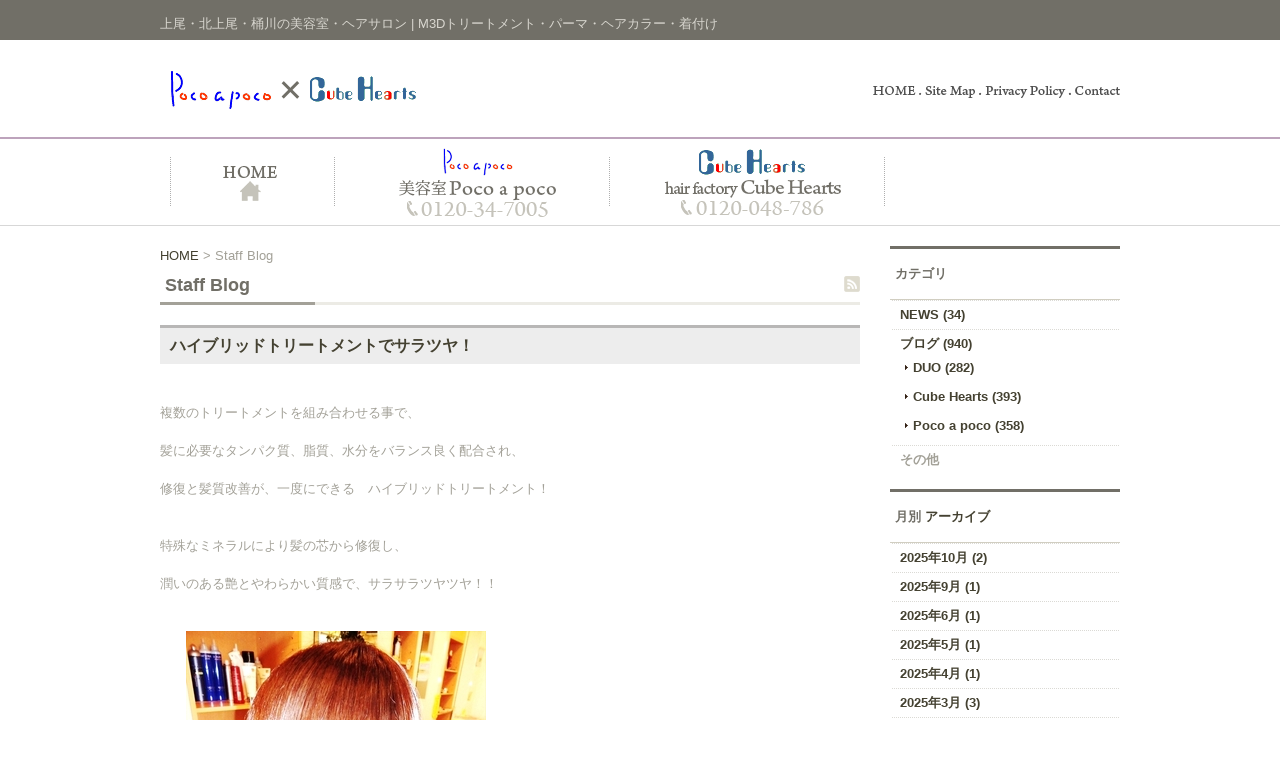

--- FILE ---
content_type: text/html; charset=UTF-8
request_url: https://www.g-fa.com/blog/index_7.php
body_size: 53818
content:







<!DOCTYPE html PUBLIC "-//W3C//DTD XHTML 1.0 Strict//EN" "http://www.w3.org/TR/xhtml1/DTD/xhtml1-strict.dtd">
<html xmlns="http://www.w3.org/1999/xhtml" lang="ja" xml:lang="ja">
<head>
<meta http-equiv="Content-Type" content="text/html; charset=utf-8" />
<meta http-equiv="Content-Style-Type" content="text/css" />
<meta http-equiv="Content-Script-Type" content="text/javascript" />

<link rel="alternate" type="application/rss+xml" title="RSS 2.0" href="https://www.g-fa.com/blog/rss.xml" />

<meta name="description" content=" 埼玉県上尾・桶川エリアに美容室2店舗を構えるジーファグループのヘアサロン紹介サイトです" />
<meta name="keywords" content="上尾,桶川,美容室,美容院,ヘアサロン,ポコ ア ポコ,キューブハーツ,着付け,トリートメント,縮毛矯正,ダメージレス" />
<title>Staff Blog 上尾・桶川の美容室・ヘアサロン・ポコ ア ポコ・キューブハーツ</title>


<link href="https://www.g-fa.com/cmn/css/reset.css" rel="stylesheet" type="text/css" media="all" />
<link href="https://www.g-fa.com/cmn/css/cmn.css" rel="stylesheet" type="text/css" media="all" />
<link href="https://www.g-fa.com/mt-static/jquery/lightbox/css/jquery.lightbox.css" rel="stylesheet" type="text/css" media="all" />
<link href="https://www.g-fa.com/cmn/css/print.css" rel="stylesheet" type="text/css" media="print" />
<link href="https://www.g-fa.com/cmn/images/icon.ico" rel="shortcut icon" type="image/x-icon" />



<script type="text/javascript" src="https://www.g-fa.com/mt-static/jquery/jquery-1.8.3.min.js"></script>
<script>
<!--
jQuery.noConflict();
//-->
</script>
<script type="text/javascript" src="https://www.g-fa.com/mt-static/jquery/lightbox/js/jquery.lightbox.js" charset="utf-8"></script>
<script type="text/javascript">
jQuery(document).ready(function($){
	$('a[rel*=lightbox]').lightBox({
		imageLoading: 'https://www.g-fa.com/mt-static/jquery/lightbox/images/lightbox-ico-loading.gif',
		imageBtnClose: 'https://www.g-fa.com/mt-static/jquery/lightbox/images/lightbox-btn-close.gif',
		imageBtnPrev: 'https://www.g-fa.com/mt-static/jquery/lightbox/images/lightbox-btn-prev.gif',
		imageBtnNext: 'https://www.g-fa.com/mt-static/jquery/lightbox/images/lightbox-btn-next.gif',
		imageBlank: 'https://www.g-fa.com/mt-static/jquery/lightbox/images/lightbox-blank.gif'
        });
});
</script>

<script type="text/javascript" src="https://www.g-fa.com/cmn/js/smoothscroll.js" charset="utf-8"></script>
<script type="text/javascript" src="https://www.g-fa.com/cmn/js/tab_switch.js" charset="utf-8"></script>
<script type="text/javascript" src="https://tls-cms004.sakura.ne.jp/cmn/js/jquery.socialbutton.js" charset="utf-8"></script>

<!--[if lt IE 7]>
<script type="text/javascript" src="https://www.g-fa.com/cmn/js/unitpngfix.js" charset="utf-8"></script>
<![endif]--> 

<script type="text/javascript" src="/mt-static/plugins/colorbox/jquery.colorbox.js" charset="utf-8"></script>
<link rel="stylesheet" href="/mt-static/plugins/colorbox/colorbox.css" />
<script>
jQuery(document).ready(function(){
  jQuery(".youtubeBox").colorbox({iframe:true, innerWidth:800, innerHeight:600});
});
</script>




<script type="text/javascript" src="https://www.g-fa.com/cmn/js/smart_link_from_pc.js" charset="utf-8"></script>


 

</head>
<body id="anchorTop">
<div id="container">
  
  <div id="header">
  
  <h1>上尾・北上尾・桶川の美容室・ヘアサロン | M3Dトリートメント・パーマ・ヘアカラー・着付け</h1>
  <div id="headerTitle">
	<div id="headerAreaSub">
	  <div id="headerAddress"><!--<a href="/" target="_blank"><img src="/cmn/images/fb_btn.gif" alt="facebook" class="btnEffect mr10" style="" /></a><a href="/" target="_blank"><img src="/cmn/images/tw_btn.gif" alt="twitter" class="btnEffect mr10" style="" /></a>--><a href="/"><img src="/cmn/images/home.gif" alt="home" class="btnEffect" style="" /></a><a href="/sitemap/"><img src="/cmn/images/sitemap.gif" alt="sitemap" class="btnEffect" style="" /></a><a href="/privacy_policy/"><img src="/cmn/images/privacypolicy.gif" alt="privacypolicy" class="btnEffect" style="" /></a><a href="/inquiry/site/"><img src="/cmn/images/contact.gif" alt="contact" class="btnEffect" style="" /></a></div>
	  <div id="headerWidget">
          
	  </div>
	</div>
	<div id="headerAreaLogo">
	  <a href="https://www.g-fa.com/"><img src="https://www.g-fa.com/upload_images/logo.gif"
  

	   alt=""></a>
	  
	</div>
  </div>
</div>
  
  
  <div id="mainBg"><div id="main">
		
	
	
	<ul id="mainMenu"><li><a href="/"><img src="https://www.g-fa.com/upload_images/mainmenu01.gif" onmouseover="this.src='https://www.g-fa.com/upload_images/mainmenu01_o.gif'" onmouseout="this.src='https://www.g-fa.com/upload_images/mainmenu01.gif'" alt="HOME" width="165" height="87" /></a></li><li><a href="/pocoapoco/"><img src="https://www.g-fa.com/upload_images/mainmenu03.gif" onmouseover="this.src='https://www.g-fa.com/upload_images/mainmenu03_o.gif'" onmouseout="this.src='https://www.g-fa.com/upload_images/mainmenu03.gif'" alt="美容室 Poco a poco" width="265" height="87" /></a></li><li><a href="/cubehearts/"><img src="https://www.g-fa.com/upload_images/mainmenu04.gif" onmouseover="this.src='https://www.g-fa.com/upload_images/mainmenu04_o.gif'" onmouseout="this.src='https://www.g-fa.com/upload_images/mainmenu04.gif'" alt="hair factory CubeHearts" width="265" height="87" /></a></li></ul>




	
	<div id="secondArea">
	  <div id="secondAreaBlogParts">
<div id="brogPartsCategory">
  <h3>カテゴリ</h3>
  
  
	<ul>
	  
	  
	  
	  <li><a href="https://www.g-fa.com/blog/cat_1/">NEWS (34)</a>
	  
	  
	  </li>
	  
	  
  
  
	  
	  
	  <li><a href="https://www.g-fa.com/blog/cat_2/">ブログ (940)</a>
	  
	  
  
	<ul>
	  
	  
	  
	  <li><a href="https://www.g-fa.com/blog/cat_2/duo/">DUO (282)</a>
	  
	  
	  </li>
	  
	  
  
  
	  
	  
	  <li><a href="https://www.g-fa.com/blog/cat_2/21/">Cube Hearts  (393)</a>
	  
	  
	  </li>
	  
	  
  
  
	  
	  
	  <li><a href="https://www.g-fa.com/blog/cat_2/22/">Poco a poco (358)</a>
	  
	  
	  </li>
	  
	  
	</ul>
  
  
	  </li>
	  
	  
  
  
	  
	  
	  <li>その他
	  
	  
	  </li>
	  
	  
	</ul>
  
  
</div>

<div id="brogPartsMonthlyArchive">
  <h3>月別 <a href="https://www.g-fa.com/blog/archives.php">アーカイブ</a></h3>
  <ul>

	<li><a href="https://www.g-fa.com/blog/2025/10/">2025年10月 (2)</a></li>



	<li><a href="https://www.g-fa.com/blog/2025/09/">2025年9月 (1)</a></li>



	<li><a href="https://www.g-fa.com/blog/2025/06/">2025年6月 (1)</a></li>



	<li><a href="https://www.g-fa.com/blog/2025/05/">2025年5月 (1)</a></li>



	<li><a href="https://www.g-fa.com/blog/2025/04/">2025年4月 (1)</a></li>



	<li><a href="https://www.g-fa.com/blog/2025/03/">2025年3月 (3)</a></li>



	<li><a href="https://www.g-fa.com/blog/2025/02/">2025年2月 (1)</a></li>



	<li><a href="https://www.g-fa.com/blog/2024/10/">2024年10月 (4)</a></li>



	<li><a href="https://www.g-fa.com/blog/2024/09/">2024年9月 (1)</a></li>



	<li><a href="https://www.g-fa.com/blog/2024/08/">2024年8月 (3)</a></li>



	<li><a href="https://www.g-fa.com/blog/2024/07/">2024年7月 (1)</a></li>



	<li><a href="https://www.g-fa.com/blog/2024/06/">2024年6月 (8)</a></li>



	<li><a href="https://www.g-fa.com/blog/2024/05/">2024年5月 (3)</a></li>



	<li><a href="https://www.g-fa.com/blog/2024/01/">2024年1月 (1)</a></li>



	<li><a href="https://www.g-fa.com/blog/2023/11/">2023年11月 (2)</a></li>



	<li><a href="https://www.g-fa.com/blog/2023/09/">2023年9月 (2)</a></li>



	<li><a href="https://www.g-fa.com/blog/2023/08/">2023年8月 (2)</a></li>



	<li><a href="https://www.g-fa.com/blog/2023/07/">2023年7月 (3)</a></li>



	<li><a href="https://www.g-fa.com/blog/2023/06/">2023年6月 (3)</a></li>



	<li><a href="https://www.g-fa.com/blog/2023/02/">2023年2月 (1)</a></li>



	<li><a href="https://www.g-fa.com/blog/2023/01/">2023年1月 (2)</a></li>



	<li><a href="https://www.g-fa.com/blog/2022/12/">2022年12月 (1)</a></li>



	<li><a href="https://www.g-fa.com/blog/2022/11/">2022年11月 (3)</a></li>



	<li><a href="https://www.g-fa.com/blog/2022/10/">2022年10月 (1)</a></li>



	<li><a href="https://www.g-fa.com/blog/2022/08/">2022年8月 (1)</a></li>



	<li><a href="https://www.g-fa.com/blog/2022/07/">2022年7月 (1)</a></li>



	<li><a href="https://www.g-fa.com/blog/2022/01/">2022年1月 (1)</a></li>



	<li><a href="https://www.g-fa.com/blog/2021/11/">2021年11月 (1)</a></li>



	<li><a href="https://www.g-fa.com/blog/2021/10/">2021年10月 (3)</a></li>



	<li><a href="https://www.g-fa.com/blog/2021/09/">2021年9月 (1)</a></li>



	<li><a href="https://www.g-fa.com/blog/2021/08/">2021年8月 (3)</a></li>



	<li><a href="https://www.g-fa.com/blog/2021/07/">2021年7月 (2)</a></li>



	<li><a href="https://www.g-fa.com/blog/2021/06/">2021年6月 (1)</a></li>



	<li><a href="https://www.g-fa.com/blog/2021/05/">2021年5月 (2)</a></li>



	<li><a href="https://www.g-fa.com/blog/2021/04/">2021年4月 (2)</a></li>



	<li><a href="https://www.g-fa.com/blog/2021/03/">2021年3月 (1)</a></li>



	<li><a href="https://www.g-fa.com/blog/2020/11/">2020年11月 (1)</a></li>



	<li><a href="https://www.g-fa.com/blog/2020/10/">2020年10月 (7)</a></li>



	<li><a href="https://www.g-fa.com/blog/2020/09/">2020年9月 (1)</a></li>



	<li><a href="https://www.g-fa.com/blog/2020/05/">2020年5月 (2)</a></li>



	<li><a href="https://www.g-fa.com/blog/2020/04/">2020年4月 (2)</a></li>



	<li><a href="https://www.g-fa.com/blog/2020/03/">2020年3月 (2)</a></li>



	<li><a href="https://www.g-fa.com/blog/2020/02/">2020年2月 (2)</a></li>



	<li><a href="https://www.g-fa.com/blog/2020/01/">2020年1月 (1)</a></li>



	<li><a href="https://www.g-fa.com/blog/2019/07/">2019年7月 (1)</a></li>



	<li><a href="https://www.g-fa.com/blog/2019/04/">2019年4月 (1)</a></li>



	<li><a href="https://www.g-fa.com/blog/2019/02/">2019年2月 (2)</a></li>



	<li><a href="https://www.g-fa.com/blog/2018/10/">2018年10月 (2)</a></li>



	<li><a href="https://www.g-fa.com/blog/2018/09/">2018年9月 (1)</a></li>



	<li><a href="https://www.g-fa.com/blog/2018/08/">2018年8月 (1)</a></li>



	<li><a href="https://www.g-fa.com/blog/2018/07/">2018年7月 (3)</a></li>



	<li><a href="https://www.g-fa.com/blog/2018/06/">2018年6月 (3)</a></li>



	<li><a href="https://www.g-fa.com/blog/2018/05/">2018年5月 (1)</a></li>



	<li><a href="https://www.g-fa.com/blog/2018/04/">2018年4月 (3)</a></li>



	<li><a href="https://www.g-fa.com/blog/2018/03/">2018年3月 (2)</a></li>



	<li><a href="https://www.g-fa.com/blog/2018/02/">2018年2月 (4)</a></li>



	<li><a href="https://www.g-fa.com/blog/2018/01/">2018年1月 (6)</a></li>



	<li><a href="https://www.g-fa.com/blog/2017/12/">2017年12月 (6)</a></li>



	<li><a href="https://www.g-fa.com/blog/2017/08/">2017年8月 (1)</a></li>



	<li><a href="https://www.g-fa.com/blog/2017/07/">2017年7月 (6)</a></li>



	<li><a href="https://www.g-fa.com/blog/2017/06/">2017年6月 (3)</a></li>



	<li><a href="https://www.g-fa.com/blog/2017/05/">2017年5月 (7)</a></li>



	<li><a href="https://www.g-fa.com/blog/2017/04/">2017年4月 (8)</a></li>



	<li><a href="https://www.g-fa.com/blog/2017/03/">2017年3月 (8)</a></li>



	<li><a href="https://www.g-fa.com/blog/2017/02/">2017年2月 (7)</a></li>



	<li><a href="https://www.g-fa.com/blog/2017/01/">2017年1月 (12)</a></li>



	<li><a href="https://www.g-fa.com/blog/2016/12/">2016年12月 (16)</a></li>



	<li><a href="https://www.g-fa.com/blog/2016/11/">2016年11月 (11)</a></li>



	<li><a href="https://www.g-fa.com/blog/2016/10/">2016年10月 (7)</a></li>



	<li><a href="https://www.g-fa.com/blog/2016/09/">2016年9月 (12)</a></li>



	<li><a href="https://www.g-fa.com/blog/2016/08/">2016年8月 (16)</a></li>



	<li><a href="https://www.g-fa.com/blog/2016/07/">2016年7月 (13)</a></li>



	<li><a href="https://www.g-fa.com/blog/2016/06/">2016年6月 (17)</a></li>



	<li><a href="https://www.g-fa.com/blog/2016/05/">2016年5月 (14)</a></li>



	<li><a href="https://www.g-fa.com/blog/2016/04/">2016年4月 (26)</a></li>



	<li><a href="https://www.g-fa.com/blog/2016/03/">2016年3月 (22)</a></li>



	<li><a href="https://www.g-fa.com/blog/2016/02/">2016年2月 (15)</a></li>



	<li><a href="https://www.g-fa.com/blog/2016/01/">2016年1月 (15)</a></li>



	<li><a href="https://www.g-fa.com/blog/2015/12/">2015年12月 (14)</a></li>



	<li><a href="https://www.g-fa.com/blog/2015/11/">2015年11月 (15)</a></li>



	<li><a href="https://www.g-fa.com/blog/2015/10/">2015年10月 (28)</a></li>



	<li><a href="https://www.g-fa.com/blog/2015/09/">2015年9月 (24)</a></li>



	<li><a href="https://www.g-fa.com/blog/2015/08/">2015年8月 (13)</a></li>



	<li><a href="https://www.g-fa.com/blog/2015/07/">2015年7月 (18)</a></li>



	<li><a href="https://www.g-fa.com/blog/2015/06/">2015年6月 (5)</a></li>



	<li><a href="https://www.g-fa.com/blog/2015/05/">2015年5月 (9)</a></li>



	<li><a href="https://www.g-fa.com/blog/2015/04/">2015年4月 (12)</a></li>



	<li><a href="https://www.g-fa.com/blog/2015/03/">2015年3月 (10)</a></li>



	<li><a href="https://www.g-fa.com/blog/2015/02/">2015年2月 (11)</a></li>



	<li><a href="https://www.g-fa.com/blog/2015/01/">2015年1月 (9)</a></li>



	<li><a href="https://www.g-fa.com/blog/2014/12/">2014年12月 (9)</a></li>



	<li><a href="https://www.g-fa.com/blog/2014/11/">2014年11月 (11)</a></li>



	<li><a href="https://www.g-fa.com/blog/2014/10/">2014年10月 (15)</a></li>



	<li><a href="https://www.g-fa.com/blog/2014/09/">2014年9月 (20)</a></li>



	<li><a href="https://www.g-fa.com/blog/2014/08/">2014年8月 (28)</a></li>



	<li><a href="https://www.g-fa.com/blog/2014/07/">2014年7月 (18)</a></li>



	<li><a href="https://www.g-fa.com/blog/2014/06/">2014年6月 (23)</a></li>



	<li><a href="https://www.g-fa.com/blog/2014/05/">2014年5月 (31)</a></li>



	<li><a href="https://www.g-fa.com/blog/2014/04/">2014年4月 (30)</a></li>



	<li><a href="https://www.g-fa.com/blog/2014/03/">2014年3月 (34)</a></li>



	<li><a href="https://www.g-fa.com/blog/2014/02/">2014年2月 (46)</a></li>



	<li><a href="https://www.g-fa.com/blog/2014/01/">2014年1月 (54)</a></li>



	<li><a href="https://www.g-fa.com/blog/2013/12/">2013年12月 (51)</a></li>



	<li><a href="https://www.g-fa.com/blog/2013/11/">2013年11月 (60)</a></li>



	<li><a href="https://www.g-fa.com/blog/2013/10/">2013年10月 (35)</a></li>

  </ul>
</div>



 <div id="brogPartsEntry">
  <h3 class="widget-header">最近のエントリー</h3>
  <ul class="widget-list">

	<li class="widget-list-item"><a href="https://www.g-fa.com/blog/2025/10/entry_1813/">大人気商品！　Dr.heart X</a></li>



	<li class="widget-list-item"><a href="https://www.g-fa.com/blog/2025/10/entry_1795/">秋の抜け毛対策！</a></li>



	<li class="widget-list-item"><a href="https://www.g-fa.com/blog/2025/09/entry_1807/">"トステア " って何？！</a></li>



	<li class="widget-list-item"><a href="https://www.g-fa.com/blog/2025/06/entry_1812/">桶川べに花まつり</a></li>



	<li class="widget-list-item"><a href="https://www.g-fa.com/blog/2025/05/entry_1810/">今年も入荷しました！　夏季のみ数量限定で販売</a></li>

  </ul>
</div>





</div>


 	  <ul id="sideMenu"><li><a href="/gallery/"><img src="https://www.g-fa.com/upload_images/sidemenu_01.gif" onmouseover="this.src='https://www.g-fa.com/upload_images/sidemenu_01_o.gif'" onmouseout="this.src='https://www.g-fa.com/upload_images/sidemenu_01.gif'" alt="Hair Style Gallery" /><br /></a></li><li><a href="/staff/"><img src="https://www.g-fa.com/upload_images/sidemenu_02.gif" onmouseover="this.src='https://www.g-fa.com/upload_images/sidemenu_02_o.gif'" onmouseout="this.src='https://www.g-fa.com/upload_images/sidemenu_02.gif'" alt="Staff" /><br /></a></li><li><a href="/recommend/"><img src="https://www.g-fa.com/upload_images/sidemenu_03.gif" onmouseover="this.src='https://www.g-fa.com/upload_images/sidemenu_03_o.gif'" onmouseout="this.src='https://www.g-fa.com/upload_images/sidemenu_03.gif'" alt="Recommend Menu" /><br /></a></li><li><a href="/recommend/cat_m3d/"><img src="https://www.g-fa.com/upload_images/recommend01.gif" onmouseover="this.src='https://www.g-fa.com/upload_images/recommend01_o.gif'" onmouseout="this.src='https://www.g-fa.com/upload_images/recommend01.gif'" alt="M3D" /><br /></a></li><li><a href="/recommend/cat_picodegi&digicurl/"><img src="https://www.g-fa.com/upload_images/recommend02.gif" onmouseover="this.src='https://www.g-fa.com/upload_images/recommend02_o.gif'" onmouseout="this.src='https://www.g-fa.com/upload_images/recommend02.gif'" alt="picodegiANDdigicurl" /><br /></a></li><li><a href="https://www.g-fa.com/recommend/cat_zacro_peimter/index.php#001667"><img src="https://www.g-fa.com/upload_images/recommend06.gif" onmouseover="this.src='https://www.g-fa.com/upload_images/recommend06_o.gif'" onmouseout="this.src='https://www.g-fa.com/upload_images/recommend06.gif'" alt="Zacro Peinter" /><br /></a></li><li><a href="/recommend/cat_facial_esthetic/"><img src="https://www.g-fa.com/upload_images/recommend04.gif" onmouseover="this.src='https://www.g-fa.com/upload_images/recommend04_o.gif'" onmouseout="this.src='https://www.g-fa.com/upload_images/recommend04.gif'" alt="Facial Esthetic" /><br /></a></li><li><a href="/recommend/cat_kitsuke/"><img src="https://www.g-fa.com/upload_images/recommend05.gif" onmouseover="this.src='https://www.g-fa.com/upload_images/recommend05_o.gif'" onmouseout="this.src='https://www.g-fa.com/upload_images/recommend05.gif'" alt="Kitsuke" /><br /></a></li><li><a href="/coupon/"><img src="https://www.g-fa.com/upload_images/sidemenu_04.gif" onmouseover="this.src='https://www.g-fa.com/upload_images/sidemenu_04_o.gif'" onmouseout="this.src='https://www.g-fa.com/upload_images/sidemenu_04.gif'" alt="WEB Coupon" /><br /></a></li><li><a href="/recruit/"><img src="https://www.g-fa.com/upload_images/sidemenu_05.gif" onmouseover="this.src='https://www.g-fa.com/upload_images/sidemenu_05_o.gif'" onmouseout="this.src='https://www.g-fa.com/upload_images/sidemenu_05.gif'" alt="Recruit" /><br /></a></li><li><a href="/information/"><img src="https://www.g-fa.com/upload_images/sidemenu_06.gif" onmouseover="this.src='https://www.g-fa.com/upload_images/sidemenu_06_o.gif'" onmouseout="this.src='https://www.g-fa.com/upload_images/sidemenu_06.gif'" alt="Information" /><br /></a></li><li><a href="/blog/"><img src="https://www.g-fa.com/upload_images/sidemenu_07.gif" onmouseover="this.src='https://www.g-fa.com/upload_images/sidemenu_07_o.gif'" onmouseout="this.src='https://www.g-fa.com/upload_images/sidemenu_07.gif'" alt="Staff Blog" /><br /></a></li></ul>


<div id="banner">
  <div class="title"></div>
  
  
	
	<a href="http://cubehearts.cart.fc2.com/" target="blank"><img src="https://www.g-fa.com/upload_images/out_bnr01.gif" alt="" class="btnEffect"></a><br />
	
	
	
	
  
  
	
	<a href="https://store.shopping.yahoo.co.jp/g-fa-y/" target="blank"><img src="https://www.g-fa.com/upload_images/g-fa_yahoo.png" alt="" class="btnEffect"></a><br />
	
	
	
	
  
  </div>





<div id="freeHtml1">
  
  <img alt="movie_ttl.gif" src="https://www.g-fa.com/upload_images/movie_ttl.gif" width="230" height="25" class="mt-image-center" style="text-align: center; display: block; margin: 30px auto 5px;" />
 <a href="http://www.youtube.com/embed/o-OGPQQBPjw?rel=0&amp;wmode=transparent" class="youtubeBox"><img alt="movie_bnr.jpg" src="https://www.g-fa.com/upload_images/movie_bnr.jpg" width="230" height="140" class="btnEffect" style="" /></a>

  
</div>







   	</div>
	
	<div id="thirdArea">
	  
	  	  
	</div>
	
	<div id="contents">
	  <div id="categoryBlog">
		<p class="pankuzu"><a href="https://www.g-fa.com/">HOME</a> &gt; Staff Blog</p>
		
		<a href="https://www.g-fa.com/blog/rss.xml" class="rss"><h2>Staff Blog</h2></a>
		
		
		
		
		<h3 id="entry-1718"><a href="https://www.g-fa.com/blog/2021/08/entry_1718/">ハイブリッドトリートメントでサラツヤ！</a></h3>



<div class="entryBody">
  
  
  <br />
複数のトリートメントを組み合わせる事で、<br />
<br />
髪に必要なタンパク質、脂質、水分をバランス良く配合され、<br />
<br />
修復と髪質改善が、一度にできる　ハイブリッドトリートメント！<br />
<br />
<br />
特殊なミネラルにより髪の芯から修復し、<br />
<br />
潤いのある艶とやわらかい質感で、サラサラツヤツヤ！！<br />
<br />
<br />
　　<a href="https://www.g-fa.com/blog/upload_images/CIMG3840_R.JPG" rel="lightbox"><img alt="CIMG3840_R.JPG" class="mt-image-none" height="400" src="https://www.g-fa.com/blog/assets_c/2021/08/CIMG3840_R-thumb-300x400-4211.jpg" width="300" /></a><br />
<br />
<br />
　　<a href="https://www.g-fa.com/blog/upload_images/CIMG3666_R.PNG" rel="lightbox"><img alt="CIMG3666_R.PNG" class="mt-image-none" height="400" src="https://www.g-fa.com/blog/assets_c/2021/08/CIMG3666_R-thumb-300x400-4213.png" width="300" /></a><br />
<br />
<br />
<br />
<br />
<br />
<br />
<br />
　　　　　　　(o・・o)/　　<br />
<br />
<br />
<br />
<br />
<br />
<br />
<br />
<br />

  
</div>
<br class="clear" />




<p class="entryMeta">
  
  (<a class="fn url" href="https://www.g-fa.com">ジーファ</a>) 
  
  <abbr title="2021-08-12T15:16:20+09:00">2021年8月12日 15:16</abbr>
  
  
  
  

  
  
  
  
  
  

  
  
  &nbsp;&nbsp;&nbsp;
  <a href="https://www.g-fa.com/blog/2021/08/entry_1718/#anchorSocial">
    
    <img src="https://www.g-fa.com/cmn/images/btn_social_header.gif" alt="" /><!--
    --><img src="https://www.g-fa.com/cmn/images/btn_social_twitter.gif" alt="Twitter" /><!--
    --><img src="https://www.g-fa.com/cmn/images/btn_social_facebook.gif" alt="Facebook" /><!--
    
    --><img src="https://www.g-fa.com/cmn/images/btn_social_google.gif" alt="google+" /><!--
    --><img src="https://www.g-fa.com/cmn/images/btn_social_footer.gif" alt="シェアボタンへ" />
    
  </a>
  
  
  
</p>


		
		
		
		<h3 id="entry-1715"><a href="https://www.g-fa.com/blog/2021/08/entry_1715/">ちゃんと乾かそう！</a></h3>



<div class="entryBody">
  
  
  <br />
熱(^^; いですね！ ドライヤー イヤですね～!!<br />
<br />
でも乾かさないと、頭皮のかゆみ・臭い・抜け毛に<br />
<br />
なるとか・・・　ならないとか・・・<br />
<br />
<br />
濡れた髪の毛は膨潤し、キューティクルが開いた状態、<br />
<br />
摩擦等に弱く、非常に傷み易いのです。<br />
<br />
また、頭皮、髪に水分があることにより、雑菌が繁殖し、臭い、かゆみ、<br />
<br />
抜け毛等、頭皮トラブルのもとになるので、<br />
<br />
最低限、水分をしっかりとってから、お休みくださいませ。<br />
<br />
<a href="https://www.g-fa.com/blog/upload_images/201602_10_haircare_05.png" rel="lightbox"><img alt="201602_10_haircare_05.png" class="mt-image-none" height="300" src="https://www.g-fa.com/blog/assets_c/2021/08/201602_10_haircare_05-thumb-300x300-4205.png" width="300" /></a><br />
<br />
扇風機の風で乾かしたり・・・　<br />
<br />
ドライヤーの冷風で乾かしたり・・・<br />
<br />
とにかく乾かしましょう！<br />
<br />
<br />
　　　<br />
<br />
<br />
<br />
<br />
<br />

  
</div>
<br class="clear" />




<p class="entryMeta">
  
  (<a class="fn url" href="https://www.g-fa.com">ジーファ</a>) 
  
  <abbr title="2021-08-07T18:05:10+09:00">2021年8月 7日 18:05</abbr>
  
  
  
  

  
  
  
  
  
  

  
  
  &nbsp;&nbsp;&nbsp;
  <a href="https://www.g-fa.com/blog/2021/08/entry_1715/#anchorSocial">
    
    <img src="https://www.g-fa.com/cmn/images/btn_social_header.gif" alt="" /><!--
    --><img src="https://www.g-fa.com/cmn/images/btn_social_twitter.gif" alt="Twitter" /><!--
    --><img src="https://www.g-fa.com/cmn/images/btn_social_facebook.gif" alt="Facebook" /><!--
    
    --><img src="https://www.g-fa.com/cmn/images/btn_social_google.gif" alt="google+" /><!--
    --><img src="https://www.g-fa.com/cmn/images/btn_social_footer.gif" alt="シェアボタンへ" />
    
  </a>
  
  
  
</p>


		
		
		
		<h3 id="entry-1714"><a href="https://www.g-fa.com/blog/2021/07/entry_1714/">明けました</a></h3>



<div class="entryBody">
  
  
  <br />
　　<a href="https://www.g-fa.com/blog/upload_images/IMG_0826.jpg" rel="lightbox"><img alt="IMG_0826.jpg" class="mt-image-none" height="207" src="https://www.g-fa.com/blog/assets_c/2021/07/IMG_0826-thumb-300x207-4203.jpg" width="300" /></a><br />
<br />
<br />
梅雨明けの発表がありましたね<br />
<br />
いよいよ夏本番といったところでしょうか！<br />
<br />
厳しい暑さになりますので、梅雨明け直後の熱中症には、十分ご注意ください<br />
<br />
との事です。<br />
<br />
<br />
熱中症の大半が、屋内での発生のようです。<br />
<br />
こまめな水分補給とともに、部屋の温度もこまめにチェックしましょう。<br />
<br />
環境省や気象庁の、<a data-rapid_p="202" href="https://search.yahoo.co.jp/search?ei=UTF-8&amp;rkf=1&amp;slfr=1&amp;p=%E6%9A%91%E3%81%95%E6%8C%87%E6%95%B0&amp;fr=link_kw_nws_direct" target="_blank" title="暑さ指数">暑さ指数</a>（WBGT）や熱中症警戒アラートを行動の目安にすると良いかと。<br />
<br />
<br />
<br />
<br />
<br />
<br />
<br />
<br />
<br />
<br />
<br />
<br />

  
</div>
<br class="clear" />




<p class="entryMeta">
  
  (<a class="fn url" href="https://www.g-fa.com">ジーファ</a>) 
  
  <abbr title="2021-07-18T16:40:56+09:00">2021年7月18日 16:40</abbr>
  
  
  
  

  
  
  
  
  
  

  
  
  &nbsp;&nbsp;&nbsp;
  <a href="https://www.g-fa.com/blog/2021/07/entry_1714/#anchorSocial">
    
    <img src="https://www.g-fa.com/cmn/images/btn_social_header.gif" alt="" /><!--
    --><img src="https://www.g-fa.com/cmn/images/btn_social_twitter.gif" alt="Twitter" /><!--
    --><img src="https://www.g-fa.com/cmn/images/btn_social_facebook.gif" alt="Facebook" /><!--
    
    --><img src="https://www.g-fa.com/cmn/images/btn_social_google.gif" alt="google+" /><!--
    --><img src="https://www.g-fa.com/cmn/images/btn_social_footer.gif" alt="シェアボタンへ" />
    
  </a>
  
  
  
</p>


		
		
		
		<h3 id="entry-1713"><a href="https://www.g-fa.com/blog/2021/07/entry_1713/">聖火リレーがやって来た ━(ﾟ∀ﾟ)━!</a></h3>



<div class="entryBody">
  
  
  <br />
はいっ どーも こんにちは！　ポコアポコ で～す　<img _cke_saved_src="https://www.g-fa.com/mt-static/plugins/CKEditor/ckeditor/plugins/mobilepictogram/images/sign01.gif" alt="sign01" src="https://www.g-fa.com/mt-static/plugins/CKEditor/ckeditor/plugins/mobilepictogram/images/sign01.gif" title="sign01" /><br />
<br />
先日ですねー、聖火リレーがついに、北上尾にもやって来たんですぅ　<img _cke_saved_src="https://www.g-fa.com/mt-static/plugins/CKEditor/ckeditor/plugins/mobilepictogram/images/note.gif" alt="note" src="https://www.g-fa.com/mt-static/plugins/CKEditor/ckeditor/plugins/mobilepictogram/images/note.gif" title="note" /><br />
<br />
あいにくと雨だったんですが、以外にもなかなかの人出でした<br />
<br />
実はですねー、お店の営業を中断して見に行っちゃいました　　えへ　 (＾┰＾；）ゞ<br />
<br />
動画撮ったんで見てやってください　<img _cke_saved_src="https://www.g-fa.com/mt-static/plugins/CKEditor/ckeditor/plugins/mobilepictogram/images/happy01.gif" alt="happy01" src="https://www.g-fa.com/mt-static/plugins/CKEditor/ckeditor/plugins/mobilepictogram/images/happy01.gif" title="happy01" /><br />
<br />
<br />
<br />
　<iframe allow="accelerometer; autoplay; clipboard-write; encrypted-media; gyroscope; picture-in-picture" allowfullscreen="" frameborder="0" height="315" src="https://www.youtube.com/embed/zawj4-w5584" title="YouTube video player" width="560"></iframe><br />
<br />
<br />
<br />
　　　　( &acute;・&omega;・｀)ﾉ~ﾊﾞｲﾊﾞｲ<br />
<br />
<br />
<br />
<br />
<br />
<br />
<br />
<br />
<br />
<br />

  
</div>
<br class="clear" />




<p class="entryMeta">
  
  (<a class="fn url" href="https://www.g-fa.com">ジーファ</a>) 
  
  <abbr title="2021-07-11T18:47:39+09:00">2021年7月11日 18:47</abbr>
  
  
  
  

  
  
  
  
  
  

  
  
  &nbsp;&nbsp;&nbsp;
  <a href="https://www.g-fa.com/blog/2021/07/entry_1713/#anchorSocial">
    
    <img src="https://www.g-fa.com/cmn/images/btn_social_header.gif" alt="" /><!--
    --><img src="https://www.g-fa.com/cmn/images/btn_social_twitter.gif" alt="Twitter" /><!--
    --><img src="https://www.g-fa.com/cmn/images/btn_social_facebook.gif" alt="Facebook" /><!--
    
    --><img src="https://www.g-fa.com/cmn/images/btn_social_google.gif" alt="google+" /><!--
    --><img src="https://www.g-fa.com/cmn/images/btn_social_footer.gif" alt="シェアボタンへ" />
    
  </a>
  
  
  
</p>


		
		
		
		<div class="entryBody">
  
  
  <br />
おこんにちは！　<img _cke_saved_src="https://www.g-fa.com/mt-static/plugins/CKEditor/ckeditor/plugins/mobilepictogram/images/note.gif" alt="note" src="https://www.g-fa.com/mt-static/plugins/CKEditor/ckeditor/plugins/mobilepictogram/images/note.gif" title="note" /><br />
<br />
今日は一日雨でございました　　ポツポツ　シトシトでしたが　<img _cke_saved_src="https://www.g-fa.com/mt-static/plugins/CKEditor/ckeditor/plugins/mobilepictogram/images/rain.gif" alt="rain" src="https://www.g-fa.com/mt-static/plugins/CKEditor/ckeditor/plugins/mobilepictogram/images/rain.gif" title="rain" /><br />
<br />
梅雨入りはまだ先のようですね、週明けから晴れが続くようです。<br />
<br />
<br />
蒸し暑く鬱陶しい事もあいまって、<br />
<br />
髪型をさっぱりショートにされたり、思いっきり軽くすっきりとされる方、<br />
<br />
髪色を変えて気分転換にと　おしゃれを楽しまれていらっしゃいました。<img _cke_saved_src="https://www.g-fa.com/mt-static/plugins/CKEditor/ckeditor/plugins/mobilepictogram/images/notes.gif" alt="notes" src="https://www.g-fa.com/mt-static/plugins/CKEditor/ckeditor/plugins/mobilepictogram/images/notes.gif" title="notes" /><br />
<br />
<br />
<br />
<br />
　　　<img _cke_saved_src="https://www.g-fa.com/mt-static/plugins/CKEditor/ckeditor/plugins/mobilepictogram/images/impact.gif" alt="impact" src="https://www.g-fa.com/mt-static/plugins/CKEditor/ckeditor/plugins/mobilepictogram/images/impact.gif" title="impact" /><img _cke_saved_src="https://www.g-fa.com/mt-static/plugins/CKEditor/ckeditor/plugins/mobilepictogram/images/camera.gif" alt="camera" src="https://www.g-fa.com/mt-static/plugins/CKEditor/ckeditor/plugins/mobilepictogram/images/camera.gif" title="camera" /><br />
<br />
　<a href="https://www.g-fa.com/blog/upload_images/CIMG4531_R.JPG"><img alt="CIMG4531_R.JPG" class="mt-image-none" height="300" src="https://www.g-fa.com/blog/assets_c/2021/06/CIMG4531_R-thumb-400x300-4184.jpg" width="400" /><br />
<br />
<br />
　</a><a href="https://www.g-fa.com/blog/upload_images/CIMG4538_R.JPG" rel="lightbox"><img alt="CIMG4538_R.JPG" class="mt-image-none" height="400" src="https://www.g-fa.com/blog/assets_c/2021/06/CIMG4538_R-thumb-300x400-4186.jpg" width="300" /></a>　<a href="https://www.g-fa.com/blog/upload_images/CIMG4537_R.JPG" rel="lightbox"><img alt="CIMG4537_R.JPG" class="mt-image-none" height="400" src="https://www.g-fa.com/blog/assets_c/2021/06/CIMG4537_R-thumb-300x400-4188.jpg" width="300" /></a><br />
<a href="https://www.g-fa.com/blog/upload_images/CIMG4538_R.JPG"><br />
<br />
<br />
　</a><a href="https://www.g-fa.com/blog/upload_images/CIMG3671_R.PNG"><img alt="CIMG3671_R.PNG" class="mt-image-none" height="400" src="https://www.g-fa.com/blog/assets_c/2021/06/CIMG3671_R-thumb-300x400-4190.png" width="300" /><br />
<br />
<br />
<br />
<br />
<br />
　</a>　　　では　(o・・o)/~<br />
<br />
<br />
<br />
<br />
<br />
<br />
<br />
<br />
<br />

  
</div>
<br class="clear" />




<p class="entryMeta">
  
  (<a class="fn url" href="https://www.g-fa.com">ジーファ</a>) 
  
  <abbr title="2021-06-04T17:50:05+09:00">2021年6月 4日 17:50</abbr>
  
  
  
  

  
  
  
  
  
  

  
  
  &nbsp;&nbsp;&nbsp;
  <a href="https://www.g-fa.com/blog/2021/06/entry_1711/#anchorSocial">
    
    <img src="https://www.g-fa.com/cmn/images/btn_social_header.gif" alt="" /><!--
    --><img src="https://www.g-fa.com/cmn/images/btn_social_twitter.gif" alt="Twitter" /><!--
    --><img src="https://www.g-fa.com/cmn/images/btn_social_facebook.gif" alt="Facebook" /><!--
    
    --><img src="https://www.g-fa.com/cmn/images/btn_social_google.gif" alt="google+" /><!--
    --><img src="https://www.g-fa.com/cmn/images/btn_social_footer.gif" alt="シェアボタンへ" />
    
  </a>
  
  
  
</p>


		
		
		
		<h3 id="entry-1710"><a href="https://www.g-fa.com/blog/2021/05/entry_1710/">濃霧注意報</a></h3>



<div class="entryBody">
  
  
  <br />
今朝は、霧が発生し、濃霧注意報が出ていました。<br />
<br />
<br />
　　<a href="https://www.g-fa.com/blog/upload_images/000063293_640.jpg"><img alt="000063293_640.jpg" class="mt-image-none" height="192" src="https://www.g-fa.com/blog/assets_c/2021/05/000063293_640-thumb-300x192-4178.jpg" width="300" /><br />
<br />
ど</a>こやねん？　　　　霧に浮かぶ摩天楼・・・　<img _cke_saved_src="https://www.g-fa.com/mt-static/plugins/CKEditor/ckeditor/plugins/mobilepictogram/images/punch.gif" alt="punch" src="https://www.g-fa.com/mt-static/plugins/CKEditor/ckeditor/plugins/mobilepictogram/images/punch.gif" title="punch" /><img _cke_saved_src="https://www.g-fa.com/mt-static/plugins/CKEditor/ckeditor/plugins/mobilepictogram/images/annoy.gif" alt="annoy" src="https://www.g-fa.com/mt-static/plugins/CKEditor/ckeditor/plugins/mobilepictogram/images/annoy.gif" title="annoy" /><br />
<br />
<br />
<br />
<br />
雨が続きますね<br />
<br />
いよいよ関東地方も<span style="font-family: &quot;ＭＳ Ｐゴシック&quot;, &quot;Hiragino kaku Gothic Pro&quot;, &quot;ヒラギノ角ゴ Pro W3&quot;, Osaka, sans-serif;">梅雨入りしそうですね</span><img alt="あせる" draggable="false" src="https://stat100.ameba.jp/blog/ucs/img/char/char2/029.gif" style="font-family: &quot;ＭＳ Ｐゴシック&quot;, &quot;Hiragino kaku Gothic Pro&quot;, &quot;ヒラギノ角ゴ Pro W3&quot;, Osaka, sans-serif;" /><br />
<br />
<p>
	雨が続くと髪も思うようにまとまらなくなりますね。<br />
	<br />
	特に、クセ毛の方はイヤな季節ですね。<br />
	<br />
	<br />
	<br />
	<br />
	酸熱縮毛矯正のお客様です！</p>
　<img _cke_saved_src="https://www.g-fa.com/mt-static/plugins/CKEditor/ckeditor/plugins/mobilepictogram/images/impact.gif" alt="impact" src="https://www.g-fa.com/mt-static/plugins/CKEditor/ckeditor/plugins/mobilepictogram/images/impact.gif" title="impact" /><img _cke_saved_src="https://www.g-fa.com/mt-static/plugins/CKEditor/ckeditor/plugins/mobilepictogram/images/camera.gif" alt="camera" src="https://www.g-fa.com/mt-static/plugins/CKEditor/ckeditor/plugins/mobilepictogram/images/camera.gif" title="camera" /><br />
<br />
　　<a href="https://www.g-fa.com/blog/upload_images/CIMG3781_R.PNG"><img alt="CIMG3781_R.PNG" class="mt-image-none" height="400" src="https://www.g-fa.com/blog/assets_c/2021/05/CIMG3781_R-thumb-300x400-4180.png" width="300" /><br />
<br />
<br />
　</a>　<a href="https://www.g-fa.com/blog/upload_images/CIMG3782_R.PNG" rel="lightbox"><img alt="CIMG3782_R.PNG" class="mt-image-none" height="400" src="https://www.g-fa.com/blog/assets_c/2021/05/CIMG3782_R-thumb-300x400-4182.png" width="300" /></a><br />
<br />
<br />
<br />
<br />
<br />
<br />

  
</div>
<br class="clear" />




<p class="entryMeta">
  
  (<a class="fn url" href="https://www.g-fa.com">ジーファ</a>) 
  
  <abbr title="2021-05-20T16:54:47+09:00">2021年5月20日 16:54</abbr>
  
  
  
  

  
  
  
  
  
  

  
  
  &nbsp;&nbsp;&nbsp;
  <a href="https://www.g-fa.com/blog/2021/05/entry_1710/#anchorSocial">
    
    <img src="https://www.g-fa.com/cmn/images/btn_social_header.gif" alt="" /><!--
    --><img src="https://www.g-fa.com/cmn/images/btn_social_twitter.gif" alt="Twitter" /><!--
    --><img src="https://www.g-fa.com/cmn/images/btn_social_facebook.gif" alt="Facebook" /><!--
    
    --><img src="https://www.g-fa.com/cmn/images/btn_social_google.gif" alt="google+" /><!--
    --><img src="https://www.g-fa.com/cmn/images/btn_social_footer.gif" alt="シェアボタンへ" />
    
  </a>
  
  
  
</p>


		
		
		
		<h3 id="entry-1709"><a href="https://www.g-fa.com/blog/2021/05/entry_1709/">緊急事態宣言、延長決定！</a></h3>



<div class="entryBody">
  
  
  <br />
<h1>
	<span style="color:#000000;">緊急事態宣言、5月末までの延長が決定しました。</span></h1>
<br />
<h1>
	<yt-formatted-string force-default-style=""><span style="color:#000000;">緊急事態宣言も営業自粛も効果がなかった！　</span></yt-formatted-string></h1>
<br />
<span style="color:#000000;">と言う話もありますが、延長までしてどうなのだろうか・・・？</span><br />
<br />
<br />
<iframe allow="accelerometer; autoplay; clipboard-write; encrypted-media; gyroscope; picture-in-picture" allowfullscreen="" frameborder="0" height="315" src="https://www.youtube.com/embed/wIoc4vKgA70" title="YouTube video player" width="560"></iframe><br />
<br />
<br />
<br />
<br />
<br />
　<img _cke_saved_src="https://www.g-fa.com/mt-static/plugins/CKEditor/ckeditor/plugins/mobilepictogram/images/impact.gif" alt="impact" src="https://www.g-fa.com/mt-static/plugins/CKEditor/ckeditor/plugins/mobilepictogram/images/impact.gif" title="impact" /><img _cke_saved_src="https://www.g-fa.com/mt-static/plugins/CKEditor/ckeditor/plugins/mobilepictogram/images/camera.gif" alt="camera" src="https://www.g-fa.com/mt-static/plugins/CKEditor/ckeditor/plugins/mobilepictogram/images/camera.gif" title="camera" /><br />
<br />
<br />
<br />
　　　<a href="https://www.g-fa.com/blog/upload_images/CIMG4478_R.PNG"><img alt="CIMG4478_R.PNG" class="mt-image-none" height="400" src="https://www.g-fa.com/blog/assets_c/2021/05/CIMG4478_R-thumb-300x400-4172.png" width="300" /><br />
<br />
<br />
<br />
<br />
　</a>　　<a href="https://www.g-fa.com/blog/upload_images/CIMG3784_R.PNG"><img alt="CIMG3784_R.PNG" class="mt-image-none" height="400" src="https://www.g-fa.com/blog/assets_c/2021/05/CIMG3784_R-thumb-300x400-4174.png" width="300" /><br />
<br />
<br />
<br />
<br />
　</a>　　<a href="https://www.g-fa.com/blog/upload_images/CIMG3807_R.PNG"><img alt="CIMG3807_R.PNG" class="mt-image-none" height="400" src="https://www.g-fa.com/blog/assets_c/2021/05/CIMG3807_R-thumb-300x400-4176.png" width="300" /><br />
<br />
<br />
<br />
<br />
<br />
<br />
<br />
　</a>　　　　　　では！　<img _cke_saved_src="https://www.g-fa.com/mt-static/plugins/CKEditor/ckeditor/plugins/mobilepictogram/images/paper.gif" alt="paper" src="https://www.g-fa.com/mt-static/plugins/CKEditor/ckeditor/plugins/mobilepictogram/images/paper.gif" title="paper" /><br />
<br />
<br />
<br />
<br />
<br />
<br />
<br />
<br />

  
</div>
<br class="clear" />




<p class="entryMeta">
  
  (<a class="fn url" href="https://www.g-fa.com">ジーファ</a>) 
  
  <abbr title="2021-05-08T11:25:10+09:00">2021年5月 8日 11:25</abbr>
  
  
  
  

  
  
  
  
  
  

  
  
  &nbsp;&nbsp;&nbsp;
  <a href="https://www.g-fa.com/blog/2021/05/entry_1709/#anchorSocial">
    
    <img src="https://www.g-fa.com/cmn/images/btn_social_header.gif" alt="" /><!--
    --><img src="https://www.g-fa.com/cmn/images/btn_social_twitter.gif" alt="Twitter" /><!--
    --><img src="https://www.g-fa.com/cmn/images/btn_social_facebook.gif" alt="Facebook" /><!--
    
    --><img src="https://www.g-fa.com/cmn/images/btn_social_google.gif" alt="google+" /><!--
    --><img src="https://www.g-fa.com/cmn/images/btn_social_footer.gif" alt="シェアボタンへ" />
    
  </a>
  
  
  
</p>


		
		
		
		<h3 id="entry-1708"><a href="https://www.g-fa.com/blog/2021/04/entry_1708/">GW 突入！</a></h3>



<div class="entryBody">
  
  
  <br />
ゴールデンウィークに入りましたね<br />
<br />
コロナ禍での連休、如何過ごされるのでしょうか ？<br />
<br />
<br />
店は　２日～5日　連休になります。宜しくお願い致します。<br />
<br />
<br />
<br />
<br />
　　<a href="https://www.g-fa.com/blog/upload_images/CIMG5779_R.JPG" rel="lightbox"><img alt="CIMG5779_R.JPG" class="mt-image-none" height="400" src="https://www.g-fa.com/blog/assets_c/2017/03/CIMG5779_R-thumb-300x400-3578.jpg" width="300" /></a><br />
<br />
<br />
　　<a href="https://www.g-fa.com/blog/upload_images/CIMG4480_R.PNG" rel="lightbox"><img alt="CIMG4480_R.PNG" class="mt-image-none" height="400" src="https://www.g-fa.com/blog/assets_c/2021/05/CIMG4480_R-thumb-300x400-4168.png" width="300" /></a><br />
<br />
<br />
　　<a href="https://www.g-fa.com/blog/upload_images/CIMG4481_R.PNG" rel="lightbox"><img alt="CIMG4481_R.PNG" class="mt-image-none" height="400" src="https://www.g-fa.com/blog/assets_c/2021/05/CIMG4481_R-thumb-300x400-4170.png" width="300" /></a><br />
<br />
<br />
<br />
<br />
<br />
<br />
<br />
<br />
<br />
<br />
<br />
<br />
<br />

  
</div>
<br class="clear" />




<p class="entryMeta">
  
  (<a class="fn url" href="https://www.g-fa.com">ジーファ</a>) 
  
  <abbr title="2021-04-29T17:00:41+09:00">2021年4月29日 17:00</abbr>
  
  
  
  

  
  
  
  
  
  

  
  
  &nbsp;&nbsp;&nbsp;
  <a href="https://www.g-fa.com/blog/2021/04/entry_1708/#anchorSocial">
    
    <img src="https://www.g-fa.com/cmn/images/btn_social_header.gif" alt="" /><!--
    --><img src="https://www.g-fa.com/cmn/images/btn_social_twitter.gif" alt="Twitter" /><!--
    --><img src="https://www.g-fa.com/cmn/images/btn_social_facebook.gif" alt="Facebook" /><!--
    
    --><img src="https://www.g-fa.com/cmn/images/btn_social_google.gif" alt="google+" /><!--
    --><img src="https://www.g-fa.com/cmn/images/btn_social_footer.gif" alt="シェアボタンへ" />
    
  </a>
  
  
  
</p>


		
		
		
		<h3 id="entry-1707"><a href="https://www.g-fa.com/blog/2021/04/entry_1707/">ヘアカラーしただけで・・・</a></h3>



<div class="entryBody">
  
  
  <br />
<br />
　<a href="https://www.g-fa.com/blog/upload_images/CIMG3841_R.JPG" rel="lightbox"><img alt="CIMG3841_R.JPG" class="mt-image-none" height="400" src="https://www.g-fa.com/blog/assets_c/2021/04/CIMG3841_R-thumb-300x400-4160.jpg" width="300" /></a>　<a href="https://www.g-fa.com/blog/upload_images/CIMG3842_R.JPG"><img alt="CIMG3842_R.JPG" class="mt-image-none" height="400" src="https://www.g-fa.com/blog/assets_c/2021/04/CIMG3842_R-thumb-300x400-4162.jpg" width="300" /><br />
<br />
左右</a>の色が違う訳ではありません，光の加減です。　<img _cke_saved_src="https://www.g-fa.com/mt-static/plugins/CKEditor/ckeditor/plugins/mobilepictogram/images/smile.gif" alt="smile" src="https://www.g-fa.com/mt-static/plugins/CKEditor/ckeditor/plugins/mobilepictogram/images/smile.gif" title="smile" /><br />
<br />
<br />
プレミアムカラー（ピコカラー）は、特殊なミネラルが髪の内側から傷んだ髪を修復するので、<br />
<br />
ヘアカラーをしただけで、ツヤツヤで潤いのある髪に！　<img _cke_saved_src="https://www.g-fa.com/mt-static/plugins/CKEditor/ckeditor/plugins/mobilepictogram/images/shine.gif" alt="shine" src="https://www.g-fa.com/mt-static/plugins/CKEditor/ckeditor/plugins/mobilepictogram/images/shine.gif" title="shine" /><br />
<br />
２ヶ月毎の施術、２年程ご利用です。　ブローだけで（アイロン未使用）このツヤ髪に！　<img _cke_saved_src="https://www.g-fa.com/mt-static/plugins/CKEditor/ckeditor/plugins/mobilepictogram/images/good.gif" alt="good" src="https://www.g-fa.com/mt-static/plugins/CKEditor/ckeditor/plugins/mobilepictogram/images/good.gif" title="good" /><br />
<br />
<br />
<br />
　　　　(*&acute;︶`*)ﾉ　<br />
<br />
<br />
<br />
<br />
<br />
<br />
<br />
<br />
<br />
<br />
<br />
<br />
<br />
<br />
<br />
<br />
<br />

  
</div>
<br class="clear" />




<p class="entryMeta">
  
  (<a class="fn url" href="https://www.g-fa.com">ジーファ</a>) 
  
  <abbr title="2021-04-19T17:18:59+09:00">2021年4月19日 17:18</abbr>
  
  
  
  

  
  
  
  
  
  

  
  
  &nbsp;&nbsp;&nbsp;
  <a href="https://www.g-fa.com/blog/2021/04/entry_1707/#anchorSocial">
    
    <img src="https://www.g-fa.com/cmn/images/btn_social_header.gif" alt="" /><!--
    --><img src="https://www.g-fa.com/cmn/images/btn_social_twitter.gif" alt="Twitter" /><!--
    --><img src="https://www.g-fa.com/cmn/images/btn_social_facebook.gif" alt="Facebook" /><!--
    
    --><img src="https://www.g-fa.com/cmn/images/btn_social_google.gif" alt="google+" /><!--
    --><img src="https://www.g-fa.com/cmn/images/btn_social_footer.gif" alt="シェアボタンへ" />
    
  </a>
  
  
  
</p>


		
		
		
		<h3 id="entry-1705"><a href="https://www.g-fa.com/blog/2021/03/entry_1705/">お花見しましょう！</a></h3>



<div class="entryBody">
  
  
  <br />
<br />
もうすぐさくらも見頃なんだな、お花見を楽しみたいところなんだが、<br />
<br />
コロナウィルスの影響で自粛だぁ？！、　あぁ、今年もお花見はなしかぁ・・・　<img _cke_saved_src="https://www.g-fa.com/mt-static/plugins/CKEditor/ckeditor/plugins/mobilepictogram/images/despair.gif" alt="despair" src="https://www.g-fa.com/mt-static/plugins/CKEditor/ckeditor/plugins/mobilepictogram/images/despair.gif" title="despair" /><br />
<br />
　　　　<img _cke_saved_src="https://www.g-fa.com/mt-static/plugins/CKEditor/ckeditor/plugins/mobilepictogram/images/cherryblossom.gif" alt="cherryblossom" src="https://www.g-fa.com/mt-static/plugins/CKEditor/ckeditor/plugins/mobilepictogram/images/cherryblossom.gif" title="cherryblossom" /><br />
そこでだ、「エア花見」なのだよ　<img _cke_saved_src="https://www.g-fa.com/mt-static/plugins/CKEditor/ckeditor/plugins/mobilepictogram/images/sign03.gif" alt="sign03" src="https://www.g-fa.com/mt-static/plugins/CKEditor/ckeditor/plugins/mobilepictogram/images/sign03.gif" title="sign03" /><br />
<br />
スマホがあれば、いつでもどこでもお花見ができるってぇもんだ<br />
<br />
わざわざお花見スポットへ出向く必要もなく、自宅に居ながらにして、<br />
<br />
全国各地の人気スポットでのお花見が楽しめるぞ！　<img _cke_saved_src="https://www.g-fa.com/mt-static/plugins/CKEditor/ckeditor/plugins/mobilepictogram/images/note.gif" alt="note" src="https://www.g-fa.com/mt-static/plugins/CKEditor/ckeditor/plugins/mobilepictogram/images/note.gif" title="note" /><br />
<br />
<br />
　　<a href="https://www.g-fa.com/blog/upload_images/101.jpg" rel="lightbox"><img alt="101.jpg" class="mt-image-none" height="200" src="https://www.g-fa.com/blog/assets_c/2021/03/101-thumb-300x200-4150.jpg" width="300" /></a><br />
<br />
<br />
ウェザーニュースが提供している「お花見VR」がおすすめだ　<br />
<br />
桜名所の360度動画で、仮想現実（Virtual Reality：VR）のお花見体験ができるのだ<br />
<br />
スマホの向きに応じて映像が変わるようになっており、３６０&deg; 見渡せる<br />
<br />
あたかも自分がその場にいるような感覚を味わえるのだ。<br />
<br />
<br />
スマホアプリ「ウェザーニュース」をダウンロード、メニューから、「さくらCh.」、<br />
<br />
『お花見VR』　をタップ、人気スポットの桜絶景をお楽しみいただけます。<br />
<br />
<br />
　<a href="https://weathernews.jp/s/sakura/vr/index.html" target="_blank">https://weathernews.jp/s/sakura/vr/index.html</a>　から直接アクセスできます。<br />
　　　　　　　　<a href="https://weathernews.jp/s/sakura/vr/index.html" target="_blank"><img alt="vr-ohanami.png" class="mt-image-none" height="100" src="https://www.g-fa.com/blog/assets_c/2021/03/vr-ohanami-thumb-100x100-4152.png" width="100" /></a><br />
<br />
VRゴーグルを装着すれば、立体的な動画になり、臨場感がさらにアップするぞ。　<img _cke_saved_src="https://www.g-fa.com/mt-static/plugins/CKEditor/ckeditor/plugins/mobilepictogram/images/notes.gif" alt="notes" src="https://www.g-fa.com/mt-static/plugins/CKEditor/ckeditor/plugins/mobilepictogram/images/notes.gif" title="notes" /><br />
<br />
　　　　　　　<a href="https://www.g-fa.com/blog/upload_images/104.jpg" rel="lightbox"><img alt="104.jpg" class="mt-image-none" height="133" src="https://www.g-fa.com/blog/assets_c/2021/03/104-thumb-200x133-4154.jpg" width="200" /></a><a href="https://www.g-fa.com/blog/upload_images/104.jpg"><br />
<br />
<br />
<br />
<br />
　　</a><a href="https://www.g-fa.com/blog/upload_images/2222.jpg" rel="lightbox"><img alt="2222.jpg" class="mt-image-none" height="200" src="https://www.g-fa.com/blog/assets_c/2021/03/2222-thumb-300x200-4156.jpg" width="300" /></a><br />
<br />
<br />
YouTube で、「 VR お花見 」と検索しても OK でした。　<img _cke_saved_src="https://www.g-fa.com/mt-static/plugins/CKEditor/ckeditor/plugins/mobilepictogram/images/good.gif" alt="good" src="https://www.g-fa.com/mt-static/plugins/CKEditor/ckeditor/plugins/mobilepictogram/images/good.gif" title="good" /><br />
<br />
<br />
<br />
<br />
　　　　ではまた、　(￣^￣)ゞ<br />
<br />
<br />
<br />
<br />
<br />
<br />
<br />
<br />
<br />
<br />
<br />

  
</div>
<br class="clear" />




<p class="entryMeta">
  
  (<a class="fn url" href="https://www.g-fa.com">ジーファ</a>) 
  
  <abbr title="2021-03-24T14:13:11+09:00">2021年3月24日 14:13</abbr>
  
  
  
  

  
  
  
  
  
  

  
  
  &nbsp;&nbsp;&nbsp;
  <a href="https://www.g-fa.com/blog/2021/03/entry_1705/#anchorSocial">
    
    <img src="https://www.g-fa.com/cmn/images/btn_social_header.gif" alt="" /><!--
    --><img src="https://www.g-fa.com/cmn/images/btn_social_twitter.gif" alt="Twitter" /><!--
    --><img src="https://www.g-fa.com/cmn/images/btn_social_facebook.gif" alt="Facebook" /><!--
    
    --><img src="https://www.g-fa.com/cmn/images/btn_social_google.gif" alt="google+" /><!--
    --><img src="https://www.g-fa.com/cmn/images/btn_social_footer.gif" alt="シェアボタンへ" />
    
  </a>
  
  
  
</p>


		
		
		<p class="linkBlock">
		  <a href="https://www.g-fa.com/blog/index_6.php" class="link_before">&lt;&lt前のページへ</a>｜<a href="https://www.g-fa.com/blog/index_2.php" class="link_page">2</a>｜<a href="https://www.g-fa.com/blog/index_3.php" class="link_page">3</a>｜<a href="https://www.g-fa.com/blog/index_4.php" class="link_page">4</a>｜<a href="https://www.g-fa.com/blog/index_5.php" class="link_page">5</a>｜<a href="https://www.g-fa.com/blog/index_6.php" class="link_page">6</a>｜<span class="current_page">7</span>｜<a href="https://www.g-fa.com/blog/index_8.php" class="link_page">8</a>｜<a href="https://www.g-fa.com/blog/index_9.php" class="link_page">9</a>｜<a href="https://www.g-fa.com/blog/index_10.php" class="link_page">10</a>｜<a href="https://www.g-fa.com/blog/index_11.php" class="link_page">11</a>｜<a href="https://www.g-fa.com/blog/index_12.php" class="link_page">12</a>｜<a href="https://www.g-fa.com/blog/index_8.php" class="link_next">次のページへ&gt;&gt;</a>
		</p>
		<p class="linkBlock"><a href="https://www.g-fa.com/blog/archives.php">アーカイブ</a></p>
		
		<p class="anchorTop"><a href="#anchorTop">このページのトップへ</a></p>
	  </div>
	</div>
  </div>
  <br class="clear" />
  </div>
  <div id="footer">
	
	<p id="footerMenu">|&nbsp;<a href="/">HOME</a>&nbsp;|&nbsp;<a href="/pocoapoco/">美容室 Poco a poco</a>&nbsp;|&nbsp;<a href="/cubehearts/">hair factory Cube Hearts</a>&nbsp;|&nbsp;<a href="/gallery/">Hair Style Gallery</a>&nbsp;|&nbsp;<a href="/staff/">Staff</a>&nbsp;|&nbsp;<a href="/recommend/">Recommend Menu <br  /></a>&nbsp;|&nbsp;<a href="/coupon/">WEB Coupon</a>&nbsp;|&nbsp;<a href="/recruit/">Recruit</a>&nbsp;|&nbsp;<a href="/information/">Information</a>&nbsp;|&nbsp;<a href="/blog/">Staff Blog</a>&nbsp;|&nbsp;<a href="/sitemap/">Site Map</a>&nbsp;|&nbsp;<a href="/privacy_policy/">Privacy Policy</a>&nbsp;|&nbsp;<a href="/inquiry/site/">Contact</a>&nbsp;|</p>



 	<div id="footerCopyrightArea">




<div id="footerFree"><p>埼玉県上尾・桶川エリアに美容室2店舗を構えるジーファグループのヘアサロン紹介サイトです</p></div>








  
  


<p id="copyright">Copyright (C)G-fa group. All rights reserved.</p>



</div>


	
  </div>
</div>

<script type="text/javascript">

  var _gaq = _gaq || [];
  _gaq.push(['_setAccount', 'UA-42238156-35']);
  _gaq.push(['_trackPageview']);

  (function() {
    var ga = document.createElement('script'); ga.type = 'text/javascript'; ga.async = true;
    ga.src = ('https:' == document.location.protocol ? 'https://ssl' : 'http://www') + '.google-analytics.com/ga.js';
    var s = document.getElementsByTagName('script')[0]; s.parentNode.insertBefore(ga, s);
  })();

</script>




</body>
</html>


--- FILE ---
content_type: text/css
request_url: https://www.g-fa.com/cmn/css/cmn.css
body_size: 37761
content:
@charset "utf-8";
/* サイト共通要素 */

/* ==================== タグの初期設定 ==================== */
BODY {
	background-color: #ffffff;
	background-image: url(../images/body_bg.gif);
	background-position: left top;
	background-repeat: repeat-x;
	color: #a3a198;
}
BODY.topPage {
	background-image: url(../images/body_top_bg.jpg);
	background-position: center top;
	background-repeat: no-repeat;
}
/* 管理画面 WYSIWYG プレビュー用にBODYの背景をリセット */
BODY.cke_show_borders {
	background-image: none;
	border: none;
	margin: 5px;
	background: none;
}
H1, H2, H3, H4, H5, H6 {
	font-weight: bold;
}
H1 {
	font-weight: normal;
	font-size: small;
	color: #d8d6cf;
	text-align: left;
}
H2, H3, H4, H5, H6 {
	font-size: medium;
}
P, TD, TH, LI, INPUT, TEXTAREA, BODY.cke_show_borders, DIV.entryBody, DIV.entryMore {
	font-size: small;
}
A, A:visited {
	color: #444131;
	text-decoration: none;
}
A:hover {
	text-decoration: underline;
}
/* ==================== サイト全体 レイアウト ==================== */
/* ========== 全体枠 ========== */
DIV#container {
	width: 100%;
	margin: 0px auto 0px auto;
	padding: 0px;
}
/* ========== ヘッダー ========== */
DIV#header {
	padding: 0 0 29px 0;
}
DIV#header H1 {
	padding: 15px 0 0;
	height: 25px;
	width: 960px;
	margin: 0px auto;
}
DIV#header DIV#headerTitle {
	padding: 0px;
	width: 960px;
	margin: 30px auto 0px auto;
}
DIV#header DIV#headerAreaSub {
	float: right;
	text-align: right;
	padding: 10px 0 0 0;
}
DIV#header P#headerAddress {
	font-size: 10pt;
}
DIV#header DIV#headerWiget {
}
DIV#header DIV#googleSearch {
	margin: 15px 0px 5px 0px;
	padding: 5px 5px 0px 0px;
	width: 290px;
	background-image: url(../images/header_gsearch_bg.gif);
	background-position: left top;
	background-repeat: no-repeat;
}
DIV#header DIV#googleSearch FORM {
	padding: 0px 5px 5px 0px;
	background-image: url(../images/header_gsearch_footer_bg.gif);
	background-position: left bottom;
	background-repeat: no-repeat;
}
DIV#header DIV#googleSearch INPUT.text {
	width: 120px;
}
DIV#header DIV#googleSearch INPUT.submit {
	width: 45px;
}
DIV#header DIV#googleSearch INPUT {
}
DIV#header DIV#headerAreaLogo {
	margin-left: 10px;
}
/* ========== メインメニュー + キャッチ画像 + セカンドエリア + コンテンツ 枠 ========== */
DIV#mainBg {
	/* グラデーション + 影 の背景を上部だけに表示
	background-image:url(../images/flame_gradation_bg.gif);
	background-position:center top;
	background-repeat:no-repeat; */
	min-height: 500px;
	width: 960px;
	margin: 0px auto;
}
DIV#main {
	/* メインメニュー + キャッチ画像 + セカンドエリア + コンテンツ 枠 の共通の余白を設定 */
	padding: 0px;
}
/* ========== 2カラム, 3カラム 設定 ========== */
/* { 2カラム, secondArea 右 */
DIV#catchArea {
	float: left;
}
DIV#secondArea {
	float: right;
}
DIV#thirdArea {
	display: none;
}
DIV#contents {
	float: left;
}
/* 2カラム, secondArea 右 } */

/* { 2カラム secondArea 左 
DIV#catchArea{
	float:right;
}
DIV#secondArea{
	float:left;
}
DIV#thirdArea{
	display:none;
}
DIV#contents{
	float:right;
}
 2カラム secondArea 左 } */

/* { 3カラム 画像 長, thirdArea 左, secondArea 右 
DIV#catchArea{
}
DIV#secondArea{
	float:right;
}
DIV#thirdArea{
	float:left;
}
DIV#contents{
	float:left;
}
 3カラム 画像 長, thirdArea 左, secondArea 右 } */

/* { 3カラム 画像 短, thirdArea 左, secondArea 右 
DIV#catchArea{
	float:left;
}
DIV#secondArea{
	float:right;
}
DIV#thirdArea{
	float:left;
}
DIV#contents{
	float:left;
}
 3カラム 画像 短, thirdArea 左, secondArea 右 } */

/* { 3カラム 画像 短, thirdArea 左, secondArea 右 
DIV#catchArea{
	float:right;
}
DIV#secondArea{
	float:left;
}
DIV#thirdArea{
	float:right;
}
DIV#contents{
	float:left;
}
 3カラム 画像 短, thirdArea 左, secondArea 右 } */

/* { 3カラム 画像 長, thirdArea 左, secondArea 右 
DIV#catchArea{
}
DIV#secondArea{
	float:left;
}
DIV#thirdArea{
	float:right;
}
DIV#contents{
	float:left;
}
 3カラム 画像 短, thirdArea 左, secondArea 右 } */



/* ========== メインメニュー ========== */
/* 背景画像は main_menu.css にて、MTのエントリーから読込 */
UL#mainMenu, UL#mainMenu LI {
	margin: 0px;
	padding: 5px;
	list-style-type: none;
	display: inline;
}
/* ========== サイドメニュー（画像） ========== */
UL#sideMenu, UL#sideMenu LI {
	margin: 0px;
	padding: 0px;
	list-style-type: none;
	display: block;
}
UL#sideMenu {
	margin-bottom: 30px;
	background-image: url(/cmn/images/Menu_ttl.gif);
	background-position: left top;
	background-repeat: no-repeat;
	padding: 26px 0 0 0;
}
UL#sideMenu LI A P {
	text-decoration: underline;
}
UL#sideMenu LI A:hover P {
	text-decoration: none;
}
/* ========== キャッチ画像 ========== */
DIV#catchArea {
	margin: 1px 0 3px 0;
}
/* ========== キャッチ画像・メインメニュー下 シャドウ ========== */
DIV#secondArea, DIV#thirdArea, DIV#contents {
}
/* ========== セカンドエリア ========== */
DIV#secondArea {
	width: 230px;
	margin: 0px 0 40px 0;
	padding: 20px 0px 0px 0px;
}
/* ========== サードエリア ========== */
DIV#thirdArea {
}
/* ---------- サブメニュー ---------- */
/* ----- 背景画像 ----- */
DIV#secondArea DIV#subMenu, DIV#secondArea DIV#freeSpace, DIV#secondArea DIV#qrcode, DIV#secondArea DIV#case {
	margin-bottom: 10px;
	background-image: url(../images/second_area_bg.gif);
	background-position: left bottom;
	background-repeat: no-repeat;
}
/* ----- タイトル ----- */
DIV#secondArea DIV#subMenu DIV.title, DIV#secondArea DIV#freeSpace DIV.title, DIV#secondArea DIV#qrcode DIV.title, DIV#secondArea DIV#case DIV.title, DIV#secondArea DIV#brogPartsTagCloud DIV.title_tag {
	background-position: left top;
	background-repeat: no-repeat;
	height: 32px;
}
/* ----- コンテンツの余白 ----- */
DIV#secondArea P, DIV#secondArea SELECT, DIV#secondArea DIV.entryBody, DIV#secondArea DIV#freeSpace H3 {
	margin: 5px 10px 5px 10px;
}
/* ---------- サブメニュー ---------- */
DIV#secondArea DIV#subMenu DIV.title {
	background-image: url(../images/second_area_title_menu.gif);
}
/* ---------- サブメニュー ---------- */
DIV#secondArea DIV#subMenu UL {
	width: 100%;/* IEの表示バグのため、widthを設定 */
	margin: 0px;
	padding: 0px;
}
DIV#secondArea DIV#subMenu LI {
	margin: 0px;
	padding: 0px;
	list-style-type: none;
	background-image: url(../images/second_area_hr.gif);
	background-position: center top;
	background-repeat: no-repeat;
	font-weight: bold;
}
DIV#secondArea DIV#subMenu LI A {
	display: block;
	margin: 0px;
	padding: 5px 10px 5px 10px;
	text-decoration: none;
	color: #2B1D13;
}
DIV#secondArea DIV#subMenu LI A:hover {
	color: #AB9E8E;
}
/* ---------- フリースペース ---------- */
DIV#secondArea DIV#freeSpace {
}
DIV#secondArea DIV#freeSpace DIV.title {
	background-image: url(../images/second_area_title_free.gif);
}
DIV#secondArea DIV#freeSpace DIV.entryBody {
	padding-bottom: 10px;
}
/* ---------- バナー ---------- */
DIV#secondArea DIV#banner DIV.title {
	background-image: url(/cmn/images/link_ttl.gif);
	background-position: left top;
	background-repeat: no-repeat;
	padding: 26px 0 0 0;
}
DIV#secondArea DIV#banner IMG {
	margin: 5px auto 0px auto;
}
DIV#secondArea DIV#banner P {
	text-align: left;
}
DIV#secondArea DIV#banner {
	margin-bottom: 30px;
}
/* ---------- QRコード ---------- */
DIV#secondArea DIV#qrcode {
	text-align: center;
}
DIV#secondArea DIV#qrcode DIV.title {
	background-image: url(../images/second_area_title_mobile.gif);
}
DIV#secondArea DIV#qrcode IMG {
	margin: 5px auto 5px auto;
}
/* ---------- 事例集 ---------- */
DIV#secondArea DIV#case DIV.title {
	background-image: url(../images/second_area_title_case.gif);
}
DIV#secondArea DIV#case UL {
	width: 100%;/* IEの表示バグのため、widthを設定 */
	margin: 0px;
	padding: 0px;
}
DIV#secondArea DIV#case LI {
	margin: 0px;
	padding: 0px;
	list-style-type: none;
	background-image: url(../images/second_area_hr.gif);
	background-position: center top;
	background-repeat: no-repeat;
	font-weight: bold;
}
DIV#secondArea DIV#case LI A {
	display: block;
	margin: 0px;
	padding: 5px 10px 5px 10px;
	text-decoration: none;
	color: #2B1D13;
}
DIV#secondArea DIV#case LI A:hover {
	color: #AB9E8E;
}
/* ---------- ブログパーツ・カスタムパーツ ---------- */
DIV#secondArea DIV#secondAreaBlogParts, DIV#secondArea DIV#secondAreaCustomParts, DIV#secondArea DIV#secondAreaDuplicate01Parts {
}
DIV#secondArea DIV#brogPartsCategory H3, DIV#secondArea DIV#brogPartsCalendar H3, DIV#secondArea DIV#brogPartsTagCloud H3, DIV#secondArea DIV#brogPartsMonthlyArchiveDrop H3, DIV#secondArea DIV#brogPartsMonthlyArchive H3, DIV#secondArea DIV#brogPartsEntry H3, DIV#secondArea DIV#brogPartsComment H3, DIV#secondArea DIV#brogPartsAuthor H3, DIV#secondArea DIV#customPartsCategory H3, DIV#secondArea DIV#customPartsComment H3, DIV#secondArea DIV#duplicateEntryList H3, DIV#secondArea DIV#duplicateCategoryEntryList H3 {
	padding: 16px 5px;
	color: #716f67;
	border-top: 3px solid #716F67;
	border-bottom: 1px solid #D1CEC1;
}
/* ---------- UL ---------- */
DIV#secondArea DIV#brogPartsCategory UL, DIV#secondArea DIV#brogPartsCalendar UL, DIV#secondArea DIV#brogPartsTagCloud UL, DIV#secondArea DIV#brogPartsMonthlyArchiveDrop UL, DIV#secondArea DIV#brogPartsMonthlyArchive UL, DIV#secondArea DIV#brogPartsEntry UL, DIV#secondArea DIV#brogPartsComment UL, DIV#secondArea DIV#brogPartsAuthor UL, DIV#secondArea DIV#customPartsCategory UL, DIV#secondArea DIV#customPartsComment UL, DIV#secondArea DIV#duplicateEntryList UL, DIV#secondArea DIV#duplicateCategoryEntryList UL {
	width: 100%;/* IEの表示バグのため、widthを設定 */
	margin: 0px;
	padding: 0px;
}
DIV#secondArea DIV#brogPartsCategory LI, DIV#secondArea DIV#brogPartsCalendar LI, DIV#secondArea DIV#brogPartsTagCloud LI, DIV#secondArea DIV#brogPartsMonthlyArchiveDrop LI, DIV#secondArea DIV#brogPartsMonthlyArchive LI, DIV#secondArea DIV#brogPartsEntry LI, DIV#secondArea DIV#brogPartsComment LI, DIV#secondArea DIV#brogPartsAuthor LI, DIV#secondArea DIV#customPartsCategory LI, DIV#secondArea DIV#customPartsComment LI, DIV#secondArea DIV#duplicateEntryList LI, DIV#secondArea DIV#duplicateCategoryEntryList LI {
	margin: 0px;
	padding: 5px 10px 5px 10px;
	background-image: url(../images/second_area_hr.gif);
	background-position: center top;
	background-repeat: no-repeat;
	list-style-type: none;
	font-weight: bold;
}
DIV#secondArea DIV#brogPartsCategory LI LI, DIV#secondArea DIV#brogPartsCalendar LI LI, DIV#secondArea DIV#brogPartsTagCloud LI LI, DIV#secondArea DIV#brogPartsMonthlyArchiveDrop LI LI, DIV#secondArea DIV#brogPartsMonthlyArchive LI LI, DIV#secondArea DIV#brogPartsEntry LI LI, DIV#secondArea DIV#brogPartsComment LI LI, DIV#secondArea DIV#brogPartsAuthor LI LI, DIV#secondArea DIV#customPartsCategory LI LI, DIV#secondArea DIV#customPartsComment LI LI, DIV#secondArea DIV#duplicateEntryList LI LI, DIV#secondArea DIV#duplicateCategoryEntryList LI LI {
	background-image: url(../images/li_bg.gif);
	background-position: 5px 12px;
	background-repeat: no-repeat;
	padding-left: 1em;
}
/* ---------- 各パーツの設定 ---------- */
DIV#secondArea DIV#brogPartsCategory, DIV#secondArea DIV#brogPartsCalendar, DIV#secondArea DIV#brogPartsTagCloud, DIV#secondArea DIV#brogPartsMonthlyArchiveDrop, DIV#secondArea DIV#brogPartsMonthlyArchive, DIV#secondArea DIV#brogPartsEntry, DIV#secondArea DIV#brogPartsComment, DIV#secondArea DIV#brogPartsAuthor, DIV#secondArea DIV#customPartsCategory, DIV#secondArea DIV#customPartsComment, DIV#secondArea DIV#duplicateEntryList, DIV#secondArea DIV#duplicateCategoryEntryList {
	margin-bottom: 15px;
}
DIV#secondArea DIV#brogPartsCategory {
}
DIV#secondArea DIV#brogPartsTagCloud {
}
DIV#secondArea DIV#brogPartsTagCloud .rank-1 {
	font-size: 1.75em;
}
DIV#secondArea DIV#brogPartsTagCloud .rank-2 {
	font-size: 1.75em;
}
DIV#secondArea DIV#brogPartsTagCloud .rank-3 {
	font-size: 1.625em;
}
DIV#secondArea DIV#brogPartsTagCloud .rank-4 {
	font-size: 1.5em;
}
DIV#secondArea DIV#brogPartsTagCloud .rank-5 {
	font-size: 1.375em;
}
DIV#secondArea DIV#brogPartsTagCloud .rank-6 {
	font-size: 1.25em;
}
DIV#secondArea DIV#brogPartsTagCloud .rank-7 {
	font-size: 1.125em;
}
DIV#secondArea DIV#brogPartsTagCloud .rank-8 {
	font-size: 1em;
}
DIV#secondArea DIV#brogPartsTagCloud .rank-9 {
	font-size: 0.95em;
}
DIV#secondArea DIV#brogPartsTagCloud .rank-10 {
	font-size: 0.9em;
}
DIV#secondArea DIV#brogPartsMonthlyArchiveDrop {
}
DIV#secondArea DIV#brogPartsMonthlyArchive {
}
DIV#secondArea DIV#brogPartsEntry {
}
DIV#secondArea DIV#brogPartsComment {
}
DIV#secondArea DIV#brogPartsAuthor {
}
DIV#secondArea DIV#customPartsCategory {
}
DIV#secondArea DIV#customPartsComment {
}
DIV#secondArea DIV#duplicateEntryList {
}
DIV#secondArea DIV#duplicateCategoryEntryList {
}
/* ========== コンテンツ ========== */
DIV#contents {
	width: 700px;
	padding: 20px 0px 0px 0px;
	margin: 0 0 40px 0;
}
BODY.cke_show_borders,/* 管理画面 WYSIWYG プレビュー用設定 */ DIV#contents {
}
/* ========== フッター ========== */
DIV#footer {
	background-color: #eeede7;
}
/* ---------- フッターメニュー ---------- */
DIV#footer P#footerMenu {
	margin: 0px auto 0px auto;
	padding: 15px 0px 15px 0px;
	background-color: #a7a499;
	text-align: center;
	width: 100%;
	color: #e3e3e3;
	line-height: 150%;
}
DIV#footer P#footerMenu A, DIV#footer P#footerMenu A:visited {
	color: #e3e3e3;
	text-decoration: none;
}
DIV#footer P#footerMenu A:hover {
	text-decoration: underline;
}
/* ---------- フッター copyright エリア ---------- */
DIV#footer DIV#footerCopyrightArea {
	padding: 0px 0 18px 0;
	width: 960px;
	margin: 0px auto;
	text-align: center;
}
/* ---------- フッター copyright 付メニュー ---------- */
DIV#footer DIV#footerFree {
	padding: 23px 0 0 0;
}
DIV#footer P#footerSiteLink {
	float: right;
	width: 300px;
	text-align: right;
	margin-bottom: 10px;
}
/* ---------- copyright ---------- */
DIV#footer P#copyright {
	clear: both;
	margin: 36px 0 0 0;
}
BR.clear, DIV.clear {
	clear: both;
}
A:hover IMG.btnEffect {
	opacity: 0.7;
	filter: alpha(opacity=70);
	-ms-filter: "alpha( opacity=70 )";
}
/* ==================== サイト全体 装飾 ==================== */
/* ========== セカンドエリア ========== */
/* ---------- 見出し ---------- */
DIV#secondArea H2, DIV#secondArea H3, DIV#secondArea H4, DIV#secondArea H5, DIV#secondArea H6, DIV#secondArea TD, DIV#secondArea TH, DIV#secondArea LI, DIV#secondArea P {
	font-size: small;
}
DIV#secondArea TD, DIV#secondArea TH, DIV#secondArea LI, DIV#secondArea P {
	line-height: 150%;
}
/* ========== コンテンツ ========== */
/* ---------- 見出し ---------- */
BODY.cke_show_borders, BODY.cke_show_borders H2, BODY.cke_show_borders H3, BODY.cke_show_borders H4, BODY.cke_show_borders H5, BODY.cke_show_borders H6, BODY.cke_show_borders P, BODY.cke_show_borders TD, BODY.cke_show_borders TH, BODY.cke_show_borders LI, BODY.cke_show_borders DIV.entryBody, BODY.cke_show_borders DIV.EntryMore, DIV#contents H2, DIV#contents H3, DIV#contents H4, DIV#contents H5, DIV#contents H6, DIV#contents P, DIV#contents TD, DIV#contents TH, DIV#contents LI, DIV#contents DIV.entryBody, DIV#contents DIV.EntryMore {
	line-height: 150%;
}
BODY.cke_show_borders OL, BODY.cke_show_borders UL, BODY.cke_show_borders TABLE, DIV#contents P, DIV#contents OL, DIV#contents UL, {
 margin-bottom:15px;
}
DIV#contents TABLE {
	margin-bottom: 20px;
}
DIV#contents TABLE.galleryDetail P, DIV#contents TABLE.staffDetail P, DIV#contents DIV.entryBody P {
	margin-bottom: 0px;
}
BODY.cke_show_borders H1, BODY.cke_show_borders H2, BODY.cke_show_borders H3, BODY.cke_show_borders H4, BODY.cke_show_borders H5, BODY.cke_show_borders H6, DIV#contents H1, DIV#contents H2, DIV#contents H3, DIV#contents H4, DIV#contents H5, DIV#contents H6 {
	margin-bottom: 10px;
}
BODY.cke_show_borders H2, DIV#contents H2 {
	background-image: url(../images/h2_bg.gif);
	background-position: left top;
	background-repeat: no-repeat;
	color: #716f67;
	padding: 7px 0px 6px 5px;
	font-size: large;
	margin-bottom: 20px;
}
BODY.cke_show_borders A.rss H2, DIV#contents A.rss H2 {
	background-image: url(../images/h2_rss_bg.gif);
	padding-right: 5px;
}
DIV#contents H2.pictureTxet {
	background-image: none;
	padding: 0;
}
DIV#contents A.rss H2.top_list {
	background-image: none;
	padding: 0;
}
DIV#contents H2.h2NonDecolation {
	padding: 0px;
	background: none;
	border: none;
}
BODY.cke_show_borders A.rss, DIV#contents A.rss {
	text-decoration: none;
}
BODY.cke_show_borders A:hover.rss, DIV#contents A:hover.rss {
	text-decoration: none;
}
BODY.cke_show_borders H3, DIV#contents H3 {
	padding: 6px 0px 6px 10px;
	color: #716f67;
	background-color: #ededed;
	border-top: 3px #b8b7b6 solid;
	margin-bottom: 20px;
}
BODY.cke_show_borders H4, DIV#contents H4 {
	padding: 1px 0px 0px 10px;
	color: #6B6B6B;
	border-left: 5px #A3A198 solid;
}
DIV#contents H5 {
	color: #8c8a82;
}
BODY.cke_show_borders UL.date, DIV#contents UL.date {
	margin-top: 0px;
	margin-right: 0px;
	margin-left: 0px;
	padding: 0px;
}
BODY.cke_show_borders UL.date LI, DIV#contents UL.date LI {
	margin: 0px;
	list-style-type: none;
	text-indent: -5.5em;
	padding: 0px 0px 0px 5.5em;
}
BODY.cke_show_borders TH, BODY.cke_show_borders TD, DIV#contents TH, DIV#contents TD {
	border-bottom: 1px solid #d1d1cb;
	padding: 10px;
}
BODY.cke_show_borders TH, DIV#contents TH {
	background-color: #f7f7f5;
}
BODY.cke_show_borders H2.rss A, DIV#contents H2.rss A {
	display: block;
	text-decoration: none;
}
BODY.cke_show_borders P.pankuzu, DIV#contents P.pankuzu {
}
BODY.cke_show_borders .fontXLarge, DIV#contents .fontXLarge {
	font-size: large;
}
BODY.cke_show_borders .fontLarge, DIV#contents .fontLarge {
	font-size: medium;
}
BODY.cke_show_borders .fontSmall, DIV#contents .fontSmall {
	font-size: x-small;
}
BODY.cke_show_borders .fontMedium, DIV#contents .fontMedium {
	font-size: small;
}
BODY.cke_show_borders .fontXSmall, DIV#contents .fontXSmall {
	font-size: xx-small;
}
BODY.cke_show_borders input.text, DIV#contents input.text {
	width: 300px;
}
DIV#contents INPUT.textShort {
	width: 50px;
}
BODY.cke_show_borders TEXTAREA, DIV#contents TEXTAREA {
	width: 430px;
	height: 15em;
}
BODY.cke_show_borders .caution, DIV#contents .caution {
	color: #EE0000;
}
BODY.cke_show_borders P.price, DIV#contents P.price {
	font-size: medium;
	text-align: right;
	font-weight: bold;
	color: #EE0000;
}
BODY.cke_show_borders DIV.hr01, DIV#contents DIV.hr01 {
	margin: 0px 0px 15px 0px;
	height: 1px;
	background-image: url(../images/hr_bg.gif);
	background-position: left top;
	background-repeat: repeat-x;
}
BODY.cke_show_borders DIV.comment DIV.hr01, DIV#contents DIV.comment DIV.hr01 {
	margin-top: -1em;
}
BODY.cke_show_borders P.nextPrevious, DIV#contents P.nextPrevious {
	text-align: center;
}
BODY.cke_show_borders P.linkBlock, DIV#contents P.linkBlock, BODY.cke_show_borders P.anchorTop, DIV#contents P.anchorTop {
	padding-top: 15px;
	background-image: url(../images/hr_bg.gif);
	background-position: left top;
	background-repeat: repeat-x;
}
BODY.cke_show_borders P.entryMeta, DIV#contents P.entryMeta {
}
BODY.cke_show_borders P.linkBlock, DIV#contents P.linkBlock, BODY.cke_show_borders P.anchorTop, DIV#contents P.anchorTop {
	text-align: right;
}
BODY.cke_show_borders TD.buttonArea, DIV#contents TD.buttonArea {
	border: none;
}
DIV#contents DIV.center {
	text-align: center;
}
DIV#contents DIV#social {
	margin-bottom: 10px;
}
DIV#header DIV#social {
	margin-top: 10px;
}
DIV#header DIV.socialBtn, DIV#contents DIV.socialBtn {
	float: right;
	margin-left: 5px;
}
DIV#contents A.otherEntries {
	text-decoration: none;
}
DIV#contents A.otherEntries P {
	padding: 10px;
	background-color: #F5F5F5;
	border: 1px solid #DDDDDD;
	text-align: center;
}
DIV#contents A.otherEntries P:hover {
	background-color: #FFCCCC;
}
/* ==================== トップページ ==================== */
DIV#contents DIV#categoryTop {
}
DIV#contents DIV#categoryTop DIV.topNews {
}
DIV#contents DIV#categoryTop DIV.topLatestBlog {
}
DIV#contents DIV#categoryTop DIV#topContents {
}
DIV#contents DIV#categoryTop DIV.topLatestBlogPhoto UL {
	margin: 0;
	padding: 0;
}
DIV#contents DIV#categoryTop DIV.topLatestBlogPhoto LI {
	float: left;
	margin: 0 10px 0 0;
	padding: 8px;
	width: 210px;
	background-color: #F5F5F5;
	list-style: none;
}
DIV#contents DIV#categoryTop DIV.topLatestBlogPhoto LI.last {
	margin-right: 0px;
}
DIV#contents DIV#categoryTop DIV.topLatestBlogPhoto DIV.topLatestBlogPhotoImage {
	height: 210px;
	background-repeat: no-repeat;
	background-position: center center;
}
DIV#contents DIV#categoryTop DIV.topLatestBlogPhoto DIV.topLatestBlogPhotoTitle {
	height: 3em;
	overflow: hidden;
}
DIV#contents DIV#categoryTop DIV.accessText {
}
DIV#contents DIV#categoryTop TABLE.accessTable {
	width: 100%;
}
DIV#contents DIV#categoryTop DIV#googleMapsArea {
	margin-bottom: 10px;
	width: 100%;
	height: 450px;
}
DIV#contents DIV#introBox {
	background-image: url(../images/intro_bg.gif);
	background-position: left top;
	background-repeat: repeat;
}
DIV#contents P#introText {
	color: #6b6b6b;
	padding: 20px;
}
/* ==================== 企業情報 ==================== */
DIV#contents DIV#categoryCompany {
}
DIV#contents DIV#categoryCompany DIV.accessText {
}
DIV#contents DIV#categoryCompany TABLE.accessTable {
	width: 100%;
}
DIV#contents DIV#categoryCompany DIV#googleMapsArea {
	margin-bottom: 10px;
	width: 100;
	height: 450px;
}
/* ==================== プライバシーポリシー ==================== */
DIV#contents DIV#categoryPrivacyPolicy {
}
/* ==================== お問い合せ ==================== */
DIV#contents DIV#categoryInquiry {
}
DIV#contents DIV#categoryInquiry TH {
	width: 8em;
}
DIV#contents DIV#categoryInquiry .formErrorBg {
	background-color: #FFDDDD;
}
/* ==================== カスタムページ ==================== */
DIV#contents DIV#categoryCustom {
}
/* ==================== フリーページ ==================== */
DIV#contents DIV#categoryFree {
}
/* ==================== デュプリケートページ ==================== */
DIV#contents DIV#categoryDuplicate {
}
/* ==================== ブログページ ==================== */
DIV#contents DIV#categoryBlog {
}
/* ==================== お買い物ページ ==================== */
DIV#contents DIV#categoryShop {
}
DIV#contents DIV#categoryShop DIV.shopSubImg {
	margin-bottom: 15px;
}
DIV#contents DIV#categoryShop DIV.shopMainImg IMG {
	margin-bottom: 15px;
}
DIV#contents DIV#categoryShop DIV.shopSubImg IMG {
	margin: 3px;
}
/* ==================== 事例集ページ ==================== */
DIV#contents DIV#categoryCase {
}
/* トップページ ・ デザインコンセプト */
DIV#contents DIV.caseDesignEntry {
}
DIV#contents IMG.caseDesignEntryImg {
	float: left;
	margin-bottom: 10px;
}
DIV#contents DIV.caseDesignEntryText {
	float: right;
	width: 440px;
}
DIV#contents P.caseDesignEntryLink {
	text-align: right;
}
/* デザインコンセプト */
DIV#contents DIV#categoryCase DIV.caseDesignGallary {
	margin-bottom: 8px;
}
DIV#contents DIV#categoryCase DIV.caseDesignGallary IMG {
	margin: 0px 7px 7px 0px;
}



/* ==================== 事例集（施工前後）ページ ==================== */
  DIV#contents DIV#categoryCaseBA {
}
/* { パターン1 一覧ページ表示 */
DIV#contents DIV.caseBADesignEntry {
}
DIV#contents IMG.caseBADesignEntryImg {
	float: left;
	margin-bottom: 10px;
}
DIV#contents DIV.caseBADesignEntryText {
	margin-left: 270px;
}
DIV#contents P.caseBADesignEntryLink {
	text-align: right;
}
/* パターン1 一覧ページ表示 } */

/* { パターン3 一覧ページ表示 
DIV#contents DIV.caseBADesignEntry{}
DIV#contents IMG.caseBADesignEntryImg{
	float:left;
	margin-bottom:10px;
}
DIV#contents DIV.caseBADesignEntryText{
	margin-left:170px;
}
DIV#contents P.caseBADesignEntryLink{
	text-align:right;
}
 パターン3 一覧ページ表示 } */

/* { パターン1詳細表示・パターン2一覧ページ＆詳細表示 */
DIV#ctable_ba {
	background-color: #e9e9e9;
	margin-bottom: 20px;
}
DIV#ctable_ba TABLE {
	width: 100%;
	padding: 0px;
	margin: 0px;
}
DIV#ctable_ba TABLE TD {
	padding: 0px;
	border: none;
	text-align: center;
}
DIV#ctable_ba TABLE TD.photo {
	padding: 10px;
}
DIV#ctable_ba TABLE TD.text {
	padding: 0px 10px 10px 10px;
}
DIV#ctable_ba2 {
	width: 100%;
	background-color: #e9e9e9;
	text-align: center;
	padding: 10px;
	margin-bottom: 20px;
	font-size: small;
}
DIV#ctable_ba2 img {
	margin-bottom: 10px;
}
/* パターン1詳細表示・パターン2一覧ページ＆詳細表示 } */

/* { パターン3 詳細表示 
DIV#contents DIV.caseMainPhoto{
	background-image:url(../images/gallery_mainbg.gif);
	background-position:top left;
	background-repeat:repeat;
	background-color:#e9e9e9;
	padding:9px;
	text-align:center;
	margin-bottom:30px;
}
DIV#contents DIV.caseMainPhoto IMG{
	border:1px solid #ffffff;
}
 パターン3 詳細表示 } */


/* 全パターン共通 */
DIV#contents DIV#categoryCaseBA {
	margin-bottom: 30px;
}
DIV#contents DIV#categoryCaseBA DIV.caseDesignGallary {
	margin-bottom: 8px;
}
DIV#contents DIV#categoryCaseBA DIV.caseDesignGallary DIV {
	padding: 0px 5px 5px 0px;
	float: left;
	width: 137px;
	height: 137px;
}
DIV#contents DIV#categoryCaseBA DIV.caseDesignGallary A {
	width: 135px;
	height: 135px;
	display: block;
	border: 1px solid #cccccc;
	background-color: #FFFFFF;
}
DIV#contents DIV#categoryCaseBA DIV.caseDesignGallary span {
	background-position: center center;
	background-repeat: no-repeat;
	cursor: pointer;
	display: block;
	height: 135px;
	width: 135px;
}
/* ==================== ギャラリー & スタッフ ページ ==================== */
DIV#contents DIV.galleryCatContainer, DIV#contents DIV.staffCatContainer {
	float: left;
	width: 230px;
}
DIV#contents P.galleryListContainer, DIV#contents P.staffListContainer {
	float: left;
	width: 230px;
}
DIV#contents P.galleryListContainer_light {
	float: left;
	width: 174px;
}
DIV#contents DIV.galleryCatContainer H3, DIV#contents DIV.staffCatContainer H3 {
	margin: 0px 5px 0px 5px;
}
DIV#contents P.galleryListContainer A, DIV#contents P.staffListContainer A {
	margin: 5px;
	padding: 5px;
	background-color: none;
	display: block;
	text-decoration: none;
}
DIV#contents P.galleryListContainer_light A.galleryListImgContainer_lightA {
	margin: 5px;
	padding: 5px;
	background-color: #E4E7EB;
	display: block;
	text-decoration: none;
}
DIV#contents P.galleryListContainer A, DIV#contents P.galleryListContainer A:visited, DIV#contents P.galleryListContainer_light A.galleryListImgContainer_lightA, DIV#contents P.galleryListContainer_light A.galleryListImgContainer_lightA:visited, DIV#contents P.staffListContainer A, DIV#contents P.staffListContainer A:visited {
	text-decoration: none;
	color: #666666;
}
DIV#contents P.galleryListContainer A:hover, DIV#contents P.galleryListContainer_light A.galleryListImgContainer_lightA:hover, DIV#contents P.staffListContainer A:hover {
	background-color: #edede6;
	text-decoration: none;
	color: #333333;
}
DIV#contents P.galleryListContainer_light SPAN.galleryListContainer_lightSocialLink {
	display: block;
	text-align: center;
}
DIV#contents SPAN.galleryListImgContainer, DIV#contents SPAN.staffListImgContainer {
	width: 210px;
	height: 210px;
   display:block;
	background-repeat: no-repeat;
	background-position: center center;
}
DIV#contents SPAN.galleryListImgContainer_light {
	width: 154px;
	height: 100px;
	display: block;
	background-repeat: no-repeat;
	background-position: center center;
}
DIV#contents SPAN.galleryListh4Container {
	border-left: 3px solid #CCCCCC;
	display: block;
	font-size: small;
	font-weight: bold;
	line-height: 150%;
	margin: 5px;
	padding: 4px 10px 4px 7px;
}
DIV#contents SPAN.galleryListh4Container_text {
	display: block;
	font-size: x-small;
	line-height: 150%;
	margin: 5px;
	padding: 4px 10px 4px 10px;
}
DIV#contents SPAN.galleryListTitleContainer, DIV#contents SPAN.staffListTitleContainer {
	overflow: hidden;
	display: block;
	height: 2em;
	margin-top: 10px;
	text-align: center;
}
DIV#contents DIV.galleryCatContainer SPAN.galleryListTitleContainer, DIV#contents DIV.staffCatContainer SPAN.staffListTitleContainer {
	height: 6em;
}
DIV#contents DIV#galleryImageAndText, DIV#contents DIV#staffImageAndText {
	margin-bottom: 15px;
}
DIV#contents DIV.galleryThumb {
}
DIV#contents DIV.galleryThumb A {
	width: 47px;
	height: 47px;
   float:left;
	display: block;
	margin: 2px;
	background-repeat: no-repeat;
	background-position: center center;
}
DIV#contents DIV#galleryImage, DIV#contents DIV#staffImage {
	float: left;
	width: 300px;
}
DIV#contents DIV#galleryMainImage, DIV#contents DIV#galleryMainImageFade, DIV#contents DIV#staffMainImage {
	margin-bottom: 10px;
}
 DIV#contents DIV#galleryMainImage {
 display:none;
}
DIV#contents DIV#galleryText {
	float: right;
	width: 270px;
}
DIV#contents DIV#staffText {
	float: right;
	width: 400px;
}
DIV#contents TABLE.galleryDetail, DIV#contents TABLE.staffDetail {
	width: 100%;
}
DIV#contents TABLE.galleryDetail TH, DIV#contents TABLE.galleryDetail TD, DIV#contents TABLE.staffDetail TH, DIV#contents TABLE.staffDetail TD {
	border: none;
	border-bottom: 1px dashed #a7a499;
}
DIV#contents TABLE.galleryDetail TH, DIV#contents TABLE.staffDetail TH, DIV#contents TABLE.galleryDetail SPAN.galleryTabletitle, DIV#contents TABLE.staffDetail SPAN.staffTabletitle {
	background: none;
	font-weight: bold;
	color: #C8AE8C;
}
DIV#contents TABLE.galleryDetail TD, DIV#contents TABLE.staffDetail TD {
}
DIV#contents DEL.galleryTypeDel {
	text-decoration: none;
	color: #CCCCCC;
}
/* ==================== フォトギャラリー ページ ==================== */
/* ===== サイドカラムを使用しない場合 ===== */
/* コンテンツの最大幅 */
BODY.photoDetail DIV#contents {
	width: 960px;
}
BODY.photoDetail DIV#contents H2 {
	background-image: url(../images/h2_bg_nocolumn.gif);
}
BODY.photoDetail DIV#contents H3 {
	background-image: url(../images/h3_bg_nocolumn.gif);
}
BODY.photoDetail DIV#contents DIV#gallery DIV#controls {
	font-size: small;
}
/* メイン画像表示枠の幅 */
BODY.photoDetail DIV#contents DIV.content, BODY.photoDetail DIV#contents DIV.loader, BODY.photoDetail DIV#contents DIV.slideshow a.advance-link, BODY.photoDetail DIV#contents SPAN.image-caption {
	width: 450px;
}
/* メイン画像表示枠の高さ */
BODY.photoDetail DIV#contents DIV.slideshow-container, BODY.photoDetail DIV#contents DIV.loader, BODY.photoDetail DIV#contents DIV.slideshow a.advance-link {
	height: 450px;
}
BODY.photoDetail DIV#contents DIV.slideshow a.advance-link {
	line-height: 450px;
}
/* サムネイルサイズ */
BODY.photoDetail DIV#contents a.thumb {
	width: 87px;
	height: 87px;
}
BODY.photoDetail DIV#contents ul.thumbs li a.thumb {
	border: 1px solid #CCCCCC;
}
BODY.photoDetail DIV#contents ul.thumbs li.selected a.thumb {
	border: 1px solid #999999;
}
/* ==================== メニュー ページ ==================== */
.menu_boxL {
	float: left;
	width: 50%;
	margin: 0;
	padding: 0;
	padding-bottom: 10px;
}
.menu_boxR {
	float: right;
	width: 50%;
	margin: 0;
	padding: 0;
	padding-bottom: 10px;
}
.cke_show_borders .menu_boxL H5, .cke_show_borders .menu_boxR H5, #contents .menu_boxL H5, #contents .menu_boxR H5 {
	margin: 0;
	margin-left: 15px;
	font-weight: bold;
	text-align: left;
	letter-spacing: 1px;
	position: relative;
	background-color: #F5F5F5;
	padding: 2px 10px;
}
.menu_boxL SPAN, .menu_boxR SPAN {
	display: block;
	text-align: right;
	padding: 2px 0;
	margin: 0;
	padding-right: 5px;
	font-weight: bold;
	font-size: 15px;
	line-height: 120%;
}
.menu_boxL P, .menu_boxR P {
	display: block;
	margin-left: 15px;
	text-align: left;
	letter-spacing: 1px;
	line-height: 100%;
	clear: both;
	padding: 0px 10px;
}
.menu_sum_img {
	margin-top: 5px;
	padding: 5px;
	text-align: left;
	margin-bottom: 15px;
}
.menu_sum_img IMG {
	height: 50px;
	margin-left: 10px;
}
/* ==================== クーポン ページ ==================== */
.coupon_waku {
	border: 1px solid #666666;
	background-color: #e8e8e8;
	width: 100%;
	margin: 0 auto 10px auto;
}
.coupon_menu {
	width: 40%;
	float: left;
}
div#contents H3.coupon_title {
	font-weight: bold;
	color: red;
	text-align: left;
	letter-spacing: 1px;
	line-height: 110%;
	padding: 15px;
	background: none;
}
.coupon_detail {
	float: right;
	background-color: white;
	width: 60%;
	text-align: left;
	font-size: 12px;
	padding-bottom: 10px;
}
.coupon_detail DL {
	display: block;
	margin: 10px;
}
.coupon_detail DT, .coupon_detail DD {
	display: block;
}
.coupon_detail DT {
	float: left;
	width: 27%;
}
.coupon_detail DD {
	float: right;
	width: 73%;
}
.coupon_input {
	background-color: white;
	border-top: 1px solid #eeeeee;
	padding: 10px;
}
div#contents TABLE.coupon_inp_tbl {
	width: 100%;
	border-collapse: collapse;
	background-color: white;
}
div#contents TABLE.coupon_inp_tbl TD, div#contents TABLE.coupon_inp_tbl TH {
	border: none;
	border-bottom: 1px solid black;
}
/* ==================== フリー2 ページ ==================== */
.free2_imgR {
	float: right;
	width: 240px;
	margin-left: 10px;
	margin-bottom: 10px;
}
.free2_imgL {
	float: left;
	width: 240px;
	margin-right: 10px;
	margin-bottom: 10px;
}
.free2_txt_s {
	width: 305px;
	display: inline-block;
 *display:inline;
*zoom:1;
}
.free2_txt {
}
.free2_sub_img {
	background-color: #efefef;
	text-align: center;
	padding: 10px;
	margin-bottom: 10px;
}
.free2_sub_img img {
	border: 2px solid #eeeeee;
	margin: 0 2px;
	height: 60px;
}
img {
￥  -ms-interpolation-mode: bicubic;
}
/* ==================== Q&A ==================== */

DIV#contents DIV.qa H3 {
	padding: 4px 0px 4px 30px;
	background-image: url(/qa/images/q_bg.png);
	background-repeat: no-repeat;
	background-position: left top;
}
DIV#contents DIV.qa DIV.entryBody {
	margin: 0px;
	padding: 6px 0px 15px 30px;
	background-image: url(/qa/images/a_bg.png);
	background-repeat: no-repeat;
	background-position: left top;
	border-bottom: 1px dashed #CCCCCC;
}
DIV#contents DIV.qa DIV.qaLast {
	border: none;
}
DIV#contents DIV.qaSub {
	margin-left: 15px;
}
/* ==================== お客様の声 ==================== */
DIV#contents DIV.imgAndTextImg {
	float: left;
	width: 250px;
	padding: 10px;
	background-color: #F5F5F5;
}
DIV#contents DIV.imgAndTextImg IMG {
	margin-bottom: 5px;
}
DIV#contents DIV.imgAndTextText {
	float: right;
	width: 415px;
}
/* ==================== facebook/twitter ==================== */

DIV#tabSwitchContents {
	margin: 0px;
	padding: 5px;
	min-height: 300px;
	background-color: #F5F5F5;
}
SPAN.tabSwitchOn, SPAN.tabSwitchOff {
	display: block;
	float: left;
	margin: 0px 5px 0px 0px;
	padding: 10px 10px 10px 10px;
	width: 80px;
	height: 14px;
	background-image: url(../images/social_tab.png);
	background-repeat: no-repeat;
	background-position: top-left;
	font-size: 13px;
	font-weight: bold;
}
SPAN.tabSwitchOn {
	cursor: auto;
	color: #FFFFFF;
}
SPAN.tabSwitchOff {
	cursor: pointer;
	text-decoration: underline;
	color: #99EEEE;
}
/* ==================== スマートフォンへのリンク ==================== */
DIV.linkToSmartPhone P {
	margin: 0px;
	padding: 10px;
	background-color: #3399ff;
	text-align: center;
	font-weight: bold;
	font-size: x-large;
	color: #FFFFFF;
}
/* ==================== Safari 5.1 以降で lightbox の next ボタンの不具合を修正 ==================== */
#lightbox IMG {
	vertical-align: middle;
}
/* ==================== 独自追加 ==================== */
/* clearfix */
.cf:after {
	content: "";
	display: block;
	clear: both;
	height: 0;
	visibility: hidden;
}
.cf {
	min-height: 1px;
	_height: 1px;
}
/* Hides from IE-mac \*/
* html .cf {
	height: 1%;
}
.cf {
	display: block;
}
/* End hide from IE-mac */


.fl {
	float: left;
}
.fr {
	float: right;
}
.clear {
	clear: both;
}
.tac {
	text-align: center;
}
.pb5 {
	padding-bottom: 5px !important;
}
.pb15 {
	padding-bottom: 15px !important;
}
.mb0 {
	margin-bottom: 0px !important;
}
.mb5 {
	margin-bottom: 5px !important;
}
.mb7 {
	margin-bottom: 7px !important;
}
.separation {
	margin-bottom: 10px !important;
}
.separate {
	margin-bottom: 15px !important;
}
.section {
	margin-bottom: 20px !important;
}
.mb25 {
	margin-bottom: 25px !important;
}
.segmentation {
	margin-bottom: 30px !important;
}
.mb40 {
	margin-bottom: 40px !important;
}
.mr20 {
	margin-right: 20px
}
.ml20 {
	margin-left: 20px
}
.mr10 {
	margin-right: 10px
}
.ml10 {
	margin-left: 10px
}
.mt10 {
	margin-top: 10px;
}
/* ==================== 店舗ページ ==================== */
DIV#contents P.ttlStyle {
	font-size: x-large;
	color: #716F67;
	border-bottom: 2px #D1CEC1 solid;
}
DIV.textwidth {
	width: 580px;
}
table.menu {
	width: 340px;
}
table.menu td {
	text-align: right;
}
table.access {
	width: 340px;
}
/* ==================== Recommend Menuページ ==================== */
span.red {
	color: #c93e3e;
	font-weight: bold;
}
table.menu_rec {
	width: 100%;
}
table.menu_rec th {
	width: 550px;
}
table.menu_rec td {
}
P.comment {
	border: 1px #CCC8BC dotted;
	padding: 10px 8px 10px 8px;
}
P.linkStyle {
	border: 3px #ccc8bc double;
	padding: 10px;
	text-align: center;
	background-color: #eeede7;
}
table.menu_esthe {
	width: 100%;
}
table.menu_esthe th, table.menu_esthe td {
	border-bottom: 1px solid #D1D1CB;
	padding: 10px 0 5px 0;
}
table.menu_esthe td {
}
table#esthe th {
	width: 520px;
}
/* ==================== coupon ページ ==================== */
DIV#contents P.coupon {
	font-size: x-large;
	color: #716F67;
	text-align: center;
}
/* ==================== recruit ページ ==================== */
table.recruit {
	width: 100%;
}